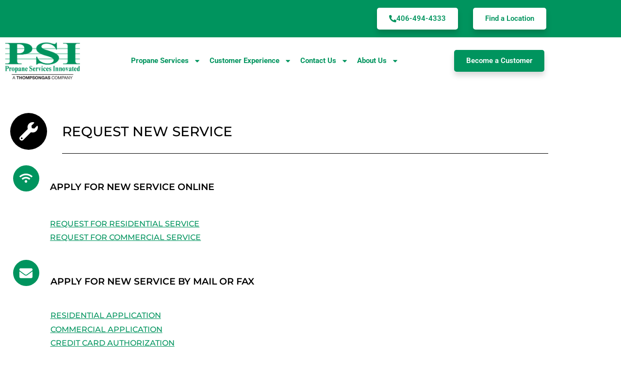

--- FILE ---
content_type: text/html; charset=UTF-8
request_url: https://psipropane.com/service/
body_size: 15698
content:
<!doctype html>
<html lang="en-US">
<head>
	<meta charset="UTF-8">
	<meta name="viewport" content="width=device-width, initial-scale=1">
	<link rel="profile" href="https://gmpg.org/xfn/11">
	<meta name='robots' content='index, follow, max-image-preview:large, max-snippet:-1, max-video-preview:-1' />
	<style>img:is([sizes="auto" i], [sizes^="auto," i]) { contain-intrinsic-size: 3000px 1500px }</style>
	
	<!-- This site is optimized with the Yoast SEO plugin v26.7 - https://yoast.com/wordpress/plugins/seo/ -->
	<title>Add Residential or Commercial Propane Service | PSI Propane</title>
	<meta name="description" content="Request for a new residential or commercial service at your premiere propane supplier in Montana. Fill in your online apllication or send it by mail or fax." />
	<link rel="canonical" href="https://psipropane.com/service/" />
	<meta property="og:locale" content="en_US" />
	<meta property="og:type" content="article" />
	<meta property="og:title" content="Add Residential or Commercial Propane Service | PSI Propane" />
	<meta property="og:description" content="Request for a new residential or commercial service at your premiere propane supplier in Montana. Fill in your online apllication or send it by mail or fax." />
	<meta property="og:url" content="https://psipropane.com/service/" />
	<meta property="og:site_name" content="PSI Propane" />
	<meta property="article:modified_time" content="2023-08-25T15:55:46+00:00" />
	<meta name="twitter:card" content="summary_large_image" />
	<script type="application/ld+json" class="yoast-schema-graph">{"@context":"https://schema.org","@graph":[{"@type":"WebPage","@id":"https://psipropane.com/service/","url":"https://psipropane.com/service/","name":"Add Residential or Commercial Propane Service | PSI Propane","isPartOf":{"@id":"https://psipropane.com/#website"},"datePublished":"2018-01-29T21:05:11+00:00","dateModified":"2023-08-25T15:55:46+00:00","description":"Request for a new residential or commercial service at your premiere propane supplier in Montana. Fill in your online apllication or send it by mail or fax.","breadcrumb":{"@id":"https://psipropane.com/service/#breadcrumb"},"inLanguage":"en-US","potentialAction":[{"@type":"ReadAction","target":["https://psipropane.com/service/"]}]},{"@type":"BreadcrumbList","@id":"https://psipropane.com/service/#breadcrumb","itemListElement":[{"@type":"ListItem","position":1,"name":"Home","item":"https://psipropane.com/"},{"@type":"ListItem","position":2,"name":"New Service"}]},{"@type":"WebSite","@id":"https://psipropane.com/#website","url":"https://psipropane.com/","name":"PSI Propane","description":"","publisher":{"@id":"https://psipropane.com/#organization"},"potentialAction":[{"@type":"SearchAction","target":{"@type":"EntryPoint","urlTemplate":"https://psipropane.com/?s={search_term_string}"},"query-input":{"@type":"PropertyValueSpecification","valueRequired":true,"valueName":"search_term_string"}}],"inLanguage":"en-US"},{"@type":"Organization","@id":"https://psipropane.com/#organization","name":"PSI Propane","url":"https://psipropane.com/","logo":{"@type":"ImageObject","inLanguage":"en-US","@id":"https://psipropane.com/#/schema/logo/image/","url":"https://psipropane.com/wp-content/uploads/2023/04/PSI_Logo.webp","contentUrl":"https://psipropane.com/wp-content/uploads/2023/04/PSI_Logo.webp","width":725,"height":358,"caption":"PSI Propane"},"image":{"@id":"https://psipropane.com/#/schema/logo/image/"}}]}</script>
	<!-- / Yoast SEO plugin. -->


<link rel='dns-prefetch' href='//www.googletagmanager.com' />
<link rel="alternate" type="application/rss+xml" title="PSI Propane &raquo; Feed" href="https://psipropane.com/feed/" />
<link rel="alternate" type="application/rss+xml" title="PSI Propane &raquo; Comments Feed" href="https://psipropane.com/comments/feed/" />
<script>
window._wpemojiSettings = {"baseUrl":"https:\/\/s.w.org\/images\/core\/emoji\/16.0.1\/72x72\/","ext":".png","svgUrl":"https:\/\/s.w.org\/images\/core\/emoji\/16.0.1\/svg\/","svgExt":".svg","source":{"concatemoji":"https:\/\/psipropane.com\/wp-includes\/js\/wp-emoji-release.min.js?ver=6.8.3"}};
/*! This file is auto-generated */
!function(s,n){var o,i,e;function c(e){try{var t={supportTests:e,timestamp:(new Date).valueOf()};sessionStorage.setItem(o,JSON.stringify(t))}catch(e){}}function p(e,t,n){e.clearRect(0,0,e.canvas.width,e.canvas.height),e.fillText(t,0,0);var t=new Uint32Array(e.getImageData(0,0,e.canvas.width,e.canvas.height).data),a=(e.clearRect(0,0,e.canvas.width,e.canvas.height),e.fillText(n,0,0),new Uint32Array(e.getImageData(0,0,e.canvas.width,e.canvas.height).data));return t.every(function(e,t){return e===a[t]})}function u(e,t){e.clearRect(0,0,e.canvas.width,e.canvas.height),e.fillText(t,0,0);for(var n=e.getImageData(16,16,1,1),a=0;a<n.data.length;a++)if(0!==n.data[a])return!1;return!0}function f(e,t,n,a){switch(t){case"flag":return n(e,"\ud83c\udff3\ufe0f\u200d\u26a7\ufe0f","\ud83c\udff3\ufe0f\u200b\u26a7\ufe0f")?!1:!n(e,"\ud83c\udde8\ud83c\uddf6","\ud83c\udde8\u200b\ud83c\uddf6")&&!n(e,"\ud83c\udff4\udb40\udc67\udb40\udc62\udb40\udc65\udb40\udc6e\udb40\udc67\udb40\udc7f","\ud83c\udff4\u200b\udb40\udc67\u200b\udb40\udc62\u200b\udb40\udc65\u200b\udb40\udc6e\u200b\udb40\udc67\u200b\udb40\udc7f");case"emoji":return!a(e,"\ud83e\udedf")}return!1}function g(e,t,n,a){var r="undefined"!=typeof WorkerGlobalScope&&self instanceof WorkerGlobalScope?new OffscreenCanvas(300,150):s.createElement("canvas"),o=r.getContext("2d",{willReadFrequently:!0}),i=(o.textBaseline="top",o.font="600 32px Arial",{});return e.forEach(function(e){i[e]=t(o,e,n,a)}),i}function t(e){var t=s.createElement("script");t.src=e,t.defer=!0,s.head.appendChild(t)}"undefined"!=typeof Promise&&(o="wpEmojiSettingsSupports",i=["flag","emoji"],n.supports={everything:!0,everythingExceptFlag:!0},e=new Promise(function(e){s.addEventListener("DOMContentLoaded",e,{once:!0})}),new Promise(function(t){var n=function(){try{var e=JSON.parse(sessionStorage.getItem(o));if("object"==typeof e&&"number"==typeof e.timestamp&&(new Date).valueOf()<e.timestamp+604800&&"object"==typeof e.supportTests)return e.supportTests}catch(e){}return null}();if(!n){if("undefined"!=typeof Worker&&"undefined"!=typeof OffscreenCanvas&&"undefined"!=typeof URL&&URL.createObjectURL&&"undefined"!=typeof Blob)try{var e="postMessage("+g.toString()+"("+[JSON.stringify(i),f.toString(),p.toString(),u.toString()].join(",")+"));",a=new Blob([e],{type:"text/javascript"}),r=new Worker(URL.createObjectURL(a),{name:"wpTestEmojiSupports"});return void(r.onmessage=function(e){c(n=e.data),r.terminate(),t(n)})}catch(e){}c(n=g(i,f,p,u))}t(n)}).then(function(e){for(var t in e)n.supports[t]=e[t],n.supports.everything=n.supports.everything&&n.supports[t],"flag"!==t&&(n.supports.everythingExceptFlag=n.supports.everythingExceptFlag&&n.supports[t]);n.supports.everythingExceptFlag=n.supports.everythingExceptFlag&&!n.supports.flag,n.DOMReady=!1,n.readyCallback=function(){n.DOMReady=!0}}).then(function(){return e}).then(function(){var e;n.supports.everything||(n.readyCallback(),(e=n.source||{}).concatemoji?t(e.concatemoji):e.wpemoji&&e.twemoji&&(t(e.twemoji),t(e.wpemoji)))}))}((window,document),window._wpemojiSettings);
</script>
<style id='wp-emoji-styles-inline-css'>

	img.wp-smiley, img.emoji {
		display: inline !important;
		border: none !important;
		box-shadow: none !important;
		height: 1em !important;
		width: 1em !important;
		margin: 0 0.07em !important;
		vertical-align: -0.1em !important;
		background: none !important;
		padding: 0 !important;
	}
</style>
<style id='global-styles-inline-css'>
:root{--wp--preset--aspect-ratio--square: 1;--wp--preset--aspect-ratio--4-3: 4/3;--wp--preset--aspect-ratio--3-4: 3/4;--wp--preset--aspect-ratio--3-2: 3/2;--wp--preset--aspect-ratio--2-3: 2/3;--wp--preset--aspect-ratio--16-9: 16/9;--wp--preset--aspect-ratio--9-16: 9/16;--wp--preset--color--black: #000000;--wp--preset--color--cyan-bluish-gray: #abb8c3;--wp--preset--color--white: #ffffff;--wp--preset--color--pale-pink: #f78da7;--wp--preset--color--vivid-red: #cf2e2e;--wp--preset--color--luminous-vivid-orange: #ff6900;--wp--preset--color--luminous-vivid-amber: #fcb900;--wp--preset--color--light-green-cyan: #7bdcb5;--wp--preset--color--vivid-green-cyan: #00d084;--wp--preset--color--pale-cyan-blue: #8ed1fc;--wp--preset--color--vivid-cyan-blue: #0693e3;--wp--preset--color--vivid-purple: #9b51e0;--wp--preset--gradient--vivid-cyan-blue-to-vivid-purple: linear-gradient(135deg,rgba(6,147,227,1) 0%,rgb(155,81,224) 100%);--wp--preset--gradient--light-green-cyan-to-vivid-green-cyan: linear-gradient(135deg,rgb(122,220,180) 0%,rgb(0,208,130) 100%);--wp--preset--gradient--luminous-vivid-amber-to-luminous-vivid-orange: linear-gradient(135deg,rgba(252,185,0,1) 0%,rgba(255,105,0,1) 100%);--wp--preset--gradient--luminous-vivid-orange-to-vivid-red: linear-gradient(135deg,rgba(255,105,0,1) 0%,rgb(207,46,46) 100%);--wp--preset--gradient--very-light-gray-to-cyan-bluish-gray: linear-gradient(135deg,rgb(238,238,238) 0%,rgb(169,184,195) 100%);--wp--preset--gradient--cool-to-warm-spectrum: linear-gradient(135deg,rgb(74,234,220) 0%,rgb(151,120,209) 20%,rgb(207,42,186) 40%,rgb(238,44,130) 60%,rgb(251,105,98) 80%,rgb(254,248,76) 100%);--wp--preset--gradient--blush-light-purple: linear-gradient(135deg,rgb(255,206,236) 0%,rgb(152,150,240) 100%);--wp--preset--gradient--blush-bordeaux: linear-gradient(135deg,rgb(254,205,165) 0%,rgb(254,45,45) 50%,rgb(107,0,62) 100%);--wp--preset--gradient--luminous-dusk: linear-gradient(135deg,rgb(255,203,112) 0%,rgb(199,81,192) 50%,rgb(65,88,208) 100%);--wp--preset--gradient--pale-ocean: linear-gradient(135deg,rgb(255,245,203) 0%,rgb(182,227,212) 50%,rgb(51,167,181) 100%);--wp--preset--gradient--electric-grass: linear-gradient(135deg,rgb(202,248,128) 0%,rgb(113,206,126) 100%);--wp--preset--gradient--midnight: linear-gradient(135deg,rgb(2,3,129) 0%,rgb(40,116,252) 100%);--wp--preset--font-size--small: 13px;--wp--preset--font-size--medium: 20px;--wp--preset--font-size--large: 36px;--wp--preset--font-size--x-large: 42px;--wp--preset--spacing--20: 0.44rem;--wp--preset--spacing--30: 0.67rem;--wp--preset--spacing--40: 1rem;--wp--preset--spacing--50: 1.5rem;--wp--preset--spacing--60: 2.25rem;--wp--preset--spacing--70: 3.38rem;--wp--preset--spacing--80: 5.06rem;--wp--preset--shadow--natural: 6px 6px 9px rgba(0, 0, 0, 0.2);--wp--preset--shadow--deep: 12px 12px 50px rgba(0, 0, 0, 0.4);--wp--preset--shadow--sharp: 6px 6px 0px rgba(0, 0, 0, 0.2);--wp--preset--shadow--outlined: 6px 6px 0px -3px rgba(255, 255, 255, 1), 6px 6px rgba(0, 0, 0, 1);--wp--preset--shadow--crisp: 6px 6px 0px rgba(0, 0, 0, 1);}:root { --wp--style--global--content-size: 800px;--wp--style--global--wide-size: 1200px; }:where(body) { margin: 0; }.wp-site-blocks > .alignleft { float: left; margin-right: 2em; }.wp-site-blocks > .alignright { float: right; margin-left: 2em; }.wp-site-blocks > .aligncenter { justify-content: center; margin-left: auto; margin-right: auto; }:where(.wp-site-blocks) > * { margin-block-start: 24px; margin-block-end: 0; }:where(.wp-site-blocks) > :first-child { margin-block-start: 0; }:where(.wp-site-blocks) > :last-child { margin-block-end: 0; }:root { --wp--style--block-gap: 24px; }:root :where(.is-layout-flow) > :first-child{margin-block-start: 0;}:root :where(.is-layout-flow) > :last-child{margin-block-end: 0;}:root :where(.is-layout-flow) > *{margin-block-start: 24px;margin-block-end: 0;}:root :where(.is-layout-constrained) > :first-child{margin-block-start: 0;}:root :where(.is-layout-constrained) > :last-child{margin-block-end: 0;}:root :where(.is-layout-constrained) > *{margin-block-start: 24px;margin-block-end: 0;}:root :where(.is-layout-flex){gap: 24px;}:root :where(.is-layout-grid){gap: 24px;}.is-layout-flow > .alignleft{float: left;margin-inline-start: 0;margin-inline-end: 2em;}.is-layout-flow > .alignright{float: right;margin-inline-start: 2em;margin-inline-end: 0;}.is-layout-flow > .aligncenter{margin-left: auto !important;margin-right: auto !important;}.is-layout-constrained > .alignleft{float: left;margin-inline-start: 0;margin-inline-end: 2em;}.is-layout-constrained > .alignright{float: right;margin-inline-start: 2em;margin-inline-end: 0;}.is-layout-constrained > .aligncenter{margin-left: auto !important;margin-right: auto !important;}.is-layout-constrained > :where(:not(.alignleft):not(.alignright):not(.alignfull)){max-width: var(--wp--style--global--content-size);margin-left: auto !important;margin-right: auto !important;}.is-layout-constrained > .alignwide{max-width: var(--wp--style--global--wide-size);}body .is-layout-flex{display: flex;}.is-layout-flex{flex-wrap: wrap;align-items: center;}.is-layout-flex > :is(*, div){margin: 0;}body .is-layout-grid{display: grid;}.is-layout-grid > :is(*, div){margin: 0;}body{padding-top: 0px;padding-right: 0px;padding-bottom: 0px;padding-left: 0px;}a:where(:not(.wp-element-button)){text-decoration: underline;}:root :where(.wp-element-button, .wp-block-button__link){background-color: #32373c;border-width: 0;color: #fff;font-family: inherit;font-size: inherit;line-height: inherit;padding: calc(0.667em + 2px) calc(1.333em + 2px);text-decoration: none;}.has-black-color{color: var(--wp--preset--color--black) !important;}.has-cyan-bluish-gray-color{color: var(--wp--preset--color--cyan-bluish-gray) !important;}.has-white-color{color: var(--wp--preset--color--white) !important;}.has-pale-pink-color{color: var(--wp--preset--color--pale-pink) !important;}.has-vivid-red-color{color: var(--wp--preset--color--vivid-red) !important;}.has-luminous-vivid-orange-color{color: var(--wp--preset--color--luminous-vivid-orange) !important;}.has-luminous-vivid-amber-color{color: var(--wp--preset--color--luminous-vivid-amber) !important;}.has-light-green-cyan-color{color: var(--wp--preset--color--light-green-cyan) !important;}.has-vivid-green-cyan-color{color: var(--wp--preset--color--vivid-green-cyan) !important;}.has-pale-cyan-blue-color{color: var(--wp--preset--color--pale-cyan-blue) !important;}.has-vivid-cyan-blue-color{color: var(--wp--preset--color--vivid-cyan-blue) !important;}.has-vivid-purple-color{color: var(--wp--preset--color--vivid-purple) !important;}.has-black-background-color{background-color: var(--wp--preset--color--black) !important;}.has-cyan-bluish-gray-background-color{background-color: var(--wp--preset--color--cyan-bluish-gray) !important;}.has-white-background-color{background-color: var(--wp--preset--color--white) !important;}.has-pale-pink-background-color{background-color: var(--wp--preset--color--pale-pink) !important;}.has-vivid-red-background-color{background-color: var(--wp--preset--color--vivid-red) !important;}.has-luminous-vivid-orange-background-color{background-color: var(--wp--preset--color--luminous-vivid-orange) !important;}.has-luminous-vivid-amber-background-color{background-color: var(--wp--preset--color--luminous-vivid-amber) !important;}.has-light-green-cyan-background-color{background-color: var(--wp--preset--color--light-green-cyan) !important;}.has-vivid-green-cyan-background-color{background-color: var(--wp--preset--color--vivid-green-cyan) !important;}.has-pale-cyan-blue-background-color{background-color: var(--wp--preset--color--pale-cyan-blue) !important;}.has-vivid-cyan-blue-background-color{background-color: var(--wp--preset--color--vivid-cyan-blue) !important;}.has-vivid-purple-background-color{background-color: var(--wp--preset--color--vivid-purple) !important;}.has-black-border-color{border-color: var(--wp--preset--color--black) !important;}.has-cyan-bluish-gray-border-color{border-color: var(--wp--preset--color--cyan-bluish-gray) !important;}.has-white-border-color{border-color: var(--wp--preset--color--white) !important;}.has-pale-pink-border-color{border-color: var(--wp--preset--color--pale-pink) !important;}.has-vivid-red-border-color{border-color: var(--wp--preset--color--vivid-red) !important;}.has-luminous-vivid-orange-border-color{border-color: var(--wp--preset--color--luminous-vivid-orange) !important;}.has-luminous-vivid-amber-border-color{border-color: var(--wp--preset--color--luminous-vivid-amber) !important;}.has-light-green-cyan-border-color{border-color: var(--wp--preset--color--light-green-cyan) !important;}.has-vivid-green-cyan-border-color{border-color: var(--wp--preset--color--vivid-green-cyan) !important;}.has-pale-cyan-blue-border-color{border-color: var(--wp--preset--color--pale-cyan-blue) !important;}.has-vivid-cyan-blue-border-color{border-color: var(--wp--preset--color--vivid-cyan-blue) !important;}.has-vivid-purple-border-color{border-color: var(--wp--preset--color--vivid-purple) !important;}.has-vivid-cyan-blue-to-vivid-purple-gradient-background{background: var(--wp--preset--gradient--vivid-cyan-blue-to-vivid-purple) !important;}.has-light-green-cyan-to-vivid-green-cyan-gradient-background{background: var(--wp--preset--gradient--light-green-cyan-to-vivid-green-cyan) !important;}.has-luminous-vivid-amber-to-luminous-vivid-orange-gradient-background{background: var(--wp--preset--gradient--luminous-vivid-amber-to-luminous-vivid-orange) !important;}.has-luminous-vivid-orange-to-vivid-red-gradient-background{background: var(--wp--preset--gradient--luminous-vivid-orange-to-vivid-red) !important;}.has-very-light-gray-to-cyan-bluish-gray-gradient-background{background: var(--wp--preset--gradient--very-light-gray-to-cyan-bluish-gray) !important;}.has-cool-to-warm-spectrum-gradient-background{background: var(--wp--preset--gradient--cool-to-warm-spectrum) !important;}.has-blush-light-purple-gradient-background{background: var(--wp--preset--gradient--blush-light-purple) !important;}.has-blush-bordeaux-gradient-background{background: var(--wp--preset--gradient--blush-bordeaux) !important;}.has-luminous-dusk-gradient-background{background: var(--wp--preset--gradient--luminous-dusk) !important;}.has-pale-ocean-gradient-background{background: var(--wp--preset--gradient--pale-ocean) !important;}.has-electric-grass-gradient-background{background: var(--wp--preset--gradient--electric-grass) !important;}.has-midnight-gradient-background{background: var(--wp--preset--gradient--midnight) !important;}.has-small-font-size{font-size: var(--wp--preset--font-size--small) !important;}.has-medium-font-size{font-size: var(--wp--preset--font-size--medium) !important;}.has-large-font-size{font-size: var(--wp--preset--font-size--large) !important;}.has-x-large-font-size{font-size: var(--wp--preset--font-size--x-large) !important;}
:root :where(.wp-block-pullquote){font-size: 1.5em;line-height: 1.6;}
</style>
<link rel='stylesheet' id='agile-store-locator-init-css' href='https://psipropane.com/wp-content/plugins/agile-store-locator/public/css/init.css?ver=4.11.19' media='all' />
<link rel='stylesheet' id='contact-form-7-css' href='https://psipropane.com/wp-content/plugins/contact-form-7/includes/css/styles.css?ver=6.1.4' media='all' />
<link rel='stylesheet' id='hello-elementor-css' href='https://psipropane.com/wp-content/themes/hello-elementor/assets/css/reset.css?ver=3.4.4' media='all' />
<link rel='stylesheet' id='hello-elementor-theme-style-css' href='https://psipropane.com/wp-content/themes/hello-elementor/assets/css/theme.css?ver=3.4.4' media='all' />
<link rel='stylesheet' id='hello-elementor-header-footer-css' href='https://psipropane.com/wp-content/themes/hello-elementor/assets/css/header-footer.css?ver=3.4.4' media='all' />
<link rel='stylesheet' id='elementor-frontend-css' href='https://psipropane.com/wp-content/plugins/elementor/assets/css/frontend.min.css?ver=3.34.1' media='all' />
<link rel='stylesheet' id='elementor-post-5960-css' href='https://psipropane.com/wp-content/uploads/elementor/css/post-5960.css?ver=1768703312' media='all' />
<link rel='stylesheet' id='widget-image-css' href='https://psipropane.com/wp-content/plugins/elementor/assets/css/widget-image.min.css?ver=3.34.1' media='all' />
<link rel='stylesheet' id='widget-nav-menu-css' href='https://psipropane.com/wp-content/plugins/elementor-pro/assets/css/widget-nav-menu.min.css?ver=3.34.0' media='all' />
<link rel='stylesheet' id='widget-social-icons-css' href='https://psipropane.com/wp-content/plugins/elementor/assets/css/widget-social-icons.min.css?ver=3.34.1' media='all' />
<link rel='stylesheet' id='e-apple-webkit-css' href='https://psipropane.com/wp-content/plugins/elementor/assets/css/conditionals/apple-webkit.min.css?ver=3.34.1' media='all' />
<link rel='stylesheet' id='widget-heading-css' href='https://psipropane.com/wp-content/plugins/elementor/assets/css/widget-heading.min.css?ver=3.34.1' media='all' />
<link rel='stylesheet' id='widget-divider-css' href='https://psipropane.com/wp-content/plugins/elementor/assets/css/widget-divider.min.css?ver=3.34.1' media='all' />
<link rel='stylesheet' id='-sl-bootstrap-css' href='https://psipropane.com/wp-content/plugins/agile-store-locator/public/css/sl-bootstrap.css' media='all' />
<link rel='stylesheet' id='widget-spacer-css' href='https://psipropane.com/wp-content/plugins/elementor/assets/css/widget-spacer.min.css?ver=3.34.1' media='all' />
<link rel='stylesheet' id='elementor-post-4517-css' href='https://psipropane.com/wp-content/uploads/elementor/css/post-4517.css?ver=1768760473' media='all' />
<link rel='stylesheet' id='elementor-post-5980-css' href='https://psipropane.com/wp-content/uploads/elementor/css/post-5980.css?ver=1768703312' media='all' />
<link rel='stylesheet' id='elementor-post-6064-css' href='https://psipropane.com/wp-content/uploads/elementor/css/post-6064.css?ver=1768703312' media='all' />
<link rel='stylesheet' id='elementor-gf-local-montserrat-css' href='https://psipropane.com/wp-content/uploads/elementor/google-fonts/css/montserrat.css?ver=1742277814' media='all' />
<link rel='stylesheet' id='elementor-gf-local-satisfy-css' href='https://psipropane.com/wp-content/uploads/elementor/google-fonts/css/satisfy.css?ver=1742277814' media='all' />
<link rel='stylesheet' id='elementor-gf-local-roboto-css' href='https://psipropane.com/wp-content/uploads/elementor/google-fonts/css/roboto.css?ver=1742278038' media='all' />
<link rel='stylesheet' id='elementor-gf-local-opensans-css' href='https://psipropane.com/wp-content/uploads/elementor/google-fonts/css/opensans.css?ver=1742278045' media='all' />
<link rel='stylesheet' id='elementor-gf-local-dmserifdisplay-css' href='https://psipropane.com/wp-content/uploads/elementor/google-fonts/css/dmserifdisplay.css?ver=1742277814' media='all' />
<!--n2css--><!--n2js--><script src="https://psipropane.com/wp-includes/js/jquery/jquery.min.js?ver=3.7.1" id="jquery-core-js"></script>
<script src="https://psipropane.com/wp-includes/js/jquery/jquery-migrate.min.js?ver=3.4.1" id="jquery-migrate-js"></script>
<script id="salesforce_nfpluginsettings-js-extra">
var salesforce_nfpluginsettings = {"clearLogRestUrl":"https:\/\/psipropane.com\/wp-json\/salesforce-crm\/debug-log\/delete-all","clearLogButtonId":"nfsalesforcecrm_clear_debug_logger","downloadLogRestUrl":"https:\/\/psipropane.com\/wp-json\/salesforce-crm\/debug-log\/get-all","downloadLogButtonId":"nfsalesforcecrm_download_debug_logger"};
</script>
<script src="https://psipropane.com/wp-content/plugins/ninja-forms-salesforce-crm/assets/js/nfpluginsettings.js?ver=3.3.2" id="salesforce_nfpluginsettings-js"></script>
<link rel="https://api.w.org/" href="https://psipropane.com/wp-json/" /><link rel="alternate" title="JSON" type="application/json" href="https://psipropane.com/wp-json/wp/v2/pages/4517" /><link rel="EditURI" type="application/rsd+xml" title="RSD" href="https://psipropane.com/xmlrpc.php?rsd" />
<link rel='shortlink' href='https://psipropane.com/?p=4517' />
<link rel="alternate" title="oEmbed (JSON)" type="application/json+oembed" href="https://psipropane.com/wp-json/oembed/1.0/embed?url=https%3A%2F%2Fpsipropane.com%2Fservice%2F" />
<link rel="alternate" title="oEmbed (XML)" type="text/xml+oembed" href="https://psipropane.com/wp-json/oembed/1.0/embed?url=https%3A%2F%2Fpsipropane.com%2Fservice%2F&#038;format=xml" />
<meta name="generator" content="Elementor 3.34.1; features: e_font_icon_svg, additional_custom_breakpoints; settings: css_print_method-external, google_font-enabled, font_display-swap">
<style>
	h1,h2,h3,h4,h5,h6 {
		line-height: inherit !important;
	}
	#asl-storelocator.asl-cont.asl-template-0 .asl-wrapper .sl-main-cont .asl-panel-inner .Num_of_store {
	background-color: #00945E!important;
}
	
#asl-storelocator.asl-cont.asl-template-0 .asl-wrapper .asl-ddl-filters .rangeFilter .slider-horizontal .slider-track .slider-selection {
    background-color: #00945E!important;
}
	
	#asl-storelocator.asl-cont.asl-template-0 .asl-wrapper .Filter_section .search_filter .sl-search-group .span-geo {
    background-color: #00945E!important;
}
	
		#asl-storelocator.asl-cont .asl-wrapper .asl-ddl-filters .rangeFilter .slider-horizontal .slider-track {
    max-width: 100% !important;
    width: 100%;
    background: #fff none repeat scroll 0 0;
    height: 17px!important;
    top: 50%;
    transform: translateY(-50%);
    left: 0px;
    position: absolute;
    cursor: pointer;
    background-image: linear-gradient(to bottom, #ffffff 0%, #ffffff 100%);
    background-repeat: repeat-x;
    border-radius: 4px;
}

#asl-storelocator.asl-cont .asl-wrapper .asl-ddl-filters .rangeFilter .slider-horizontal .min-slider-handle {
    background-color: #fff;
    border-radius: 4px;
    cursor: pointer;
    position: absolute;
    top: 0px;
    width: 20px;
    height: 24px!important;
    margin-left: -20px;
    margin-top: -12px!important;
    filter: none;
    box-shadow: rgba(255, 255, 255, .2) 0px 1px 0px inset, rgba(0, 0, 0, .05) 0px 1px 2px;
}
	
	
	label.mb-2 {
    color: #00945E!important;
}
	.elementor-128987 .elementor-element.elementor-element-2c19c55 .elementor-heading-title
 {
    font-family: 'Oswald'!important;
}
h1 span {    
font-family: "Satisfy", Sans-serif;
    font-size: 65px;
    font-weight: 300;
    line-height: 73px;
    letter-spacing: 0px;
    text-shadow: 0px 0px 20px rgba(0, 0, 0, 0.5);
    color: #00945E;
text-transform:initial;
display:block;}
h2 span {    
font-family: "Satisfy", Sans-serif;
    font-size: 65px;
    font-weight: 300;
    line-height: 73px;
    letter-spacing: 0px;
    text-shadow: 0px 0px 20px rgba(0, 0, 0, 0.5);
    color: #00945E;
text-transform:initial;
display:block;}
	
	h1, h2 
{line-height: 89px !important;}
	
	@media (max-width: 767px) {
   	h1, h2 
{line-height: 52px !important;}
		h2 span {
			font-size: 49px;
		}
h1 span {
			font-size: 49px;
		}
}
	

</style>
			<style>
				.e-con.e-parent:nth-of-type(n+4):not(.e-lazyloaded):not(.e-no-lazyload),
				.e-con.e-parent:nth-of-type(n+4):not(.e-lazyloaded):not(.e-no-lazyload) * {
					background-image: none !important;
				}
				@media screen and (max-height: 1024px) {
					.e-con.e-parent:nth-of-type(n+3):not(.e-lazyloaded):not(.e-no-lazyload),
					.e-con.e-parent:nth-of-type(n+3):not(.e-lazyloaded):not(.e-no-lazyload) * {
						background-image: none !important;
					}
				}
				@media screen and (max-height: 640px) {
					.e-con.e-parent:nth-of-type(n+2):not(.e-lazyloaded):not(.e-no-lazyload),
					.e-con.e-parent:nth-of-type(n+2):not(.e-lazyloaded):not(.e-no-lazyload) * {
						background-image: none !important;
					}
				}
			</style>
			<link rel="icon" href="https://psipropane.com/wp-content/uploads/2023/04/PSI_Favi-150x150.webp" sizes="32x32" />
<link rel="icon" href="https://psipropane.com/wp-content/uploads/2023/04/PSI_Favi-300x300.webp" sizes="192x192" />
<link rel="apple-touch-icon" href="https://psipropane.com/wp-content/uploads/2023/04/PSI_Favi-300x300.webp" />
<meta name="msapplication-TileImage" content="https://psipropane.com/wp-content/uploads/2023/04/PSI_Favi-300x300.webp" />
</head>
<body class="wp-singular page-template page-template-elementor_header_footer page page-id-4517 page-parent wp-custom-logo wp-embed-responsive wp-theme-hello-elementor hello-elementor-default elementor-default elementor-template-full-width elementor-kit-5960 elementor-page elementor-page-4517">


<a class="skip-link screen-reader-text" href="#content">Skip to content</a>

		<header data-elementor-type="header" data-elementor-id="5980" class="elementor elementor-5980 elementor-location-header" data-elementor-post-type="elementor_library">
					<section class="elementor-section elementor-top-section elementor-element elementor-element-2bf81cf5 elementor-section-content-middle elementor-section-height-min-height white-link elementor-hidden-tablet elementor-hidden-mobile elementor-section-boxed elementor-section-height-default elementor-section-items-middle" data-id="2bf81cf5" data-element_type="section" data-settings="{&quot;background_background&quot;:&quot;classic&quot;}">
						<div class="elementor-container elementor-column-gap-default">
					<div class="elementor-column elementor-col-33 elementor-top-column elementor-element elementor-element-6538bca3" data-id="6538bca3" data-element_type="column">
			<div class="elementor-widget-wrap">
							</div>
		</div>
				<div class="elementor-column elementor-col-33 elementor-top-column elementor-element elementor-element-5e7d0a48" data-id="5e7d0a48" data-element_type="column">
			<div class="elementor-widget-wrap elementor-element-populated">
						<div class="elementor-element elementor-element-595014c7 elementor-align-right elementor-widget__width-auto elementor-mobile-align-center elementor-widget elementor-widget-button" data-id="595014c7" data-element_type="widget" data-widget_type="button.default">
				<div class="elementor-widget-container">
									<div class="elementor-button-wrapper">
					<a class="elementor-button elementor-button-link elementor-size-sm" href="tel:406-494-4333">
						<span class="elementor-button-content-wrapper">
						<span class="elementor-button-icon">
				<svg aria-hidden="true" class="e-font-icon-svg e-fas-phone-alt" viewBox="0 0 512 512" xmlns="http://www.w3.org/2000/svg"><path d="M497.39 361.8l-112-48a24 24 0 0 0-28 6.9l-49.6 60.6A370.66 370.66 0 0 1 130.6 204.11l60.6-49.6a23.94 23.94 0 0 0 6.9-28l-48-112A24.16 24.16 0 0 0 122.6.61l-104 24A24 24 0 0 0 0 48c0 256.5 207.9 464 464 464a24 24 0 0 0 23.4-18.6l24-104a24.29 24.29 0 0 0-14.01-27.6z"></path></svg>			</span>
									<span class="elementor-button-text">406-494-4333</span>
					</span>
					</a>
				</div>
								</div>
				</div>
					</div>
		</div>
				<div class="elementor-column elementor-col-33 elementor-top-column elementor-element elementor-element-fabff1d" data-id="fabff1d" data-element_type="column">
			<div class="elementor-widget-wrap elementor-element-populated">
						<div class="elementor-element elementor-element-2ef575ab elementor-align-right elementor-widget__width-auto elementor-mobile-align-center elementor-widget elementor-widget-button" data-id="2ef575ab" data-element_type="widget" data-widget_type="button.default">
				<div class="elementor-widget-container">
									<div class="elementor-button-wrapper">
					<a class="elementor-button elementor-button-link elementor-size-sm" href="/find-a-location">
						<span class="elementor-button-content-wrapper">
									<span class="elementor-button-text">Find a Location</span>
					</span>
					</a>
				</div>
								</div>
				</div>
					</div>
		</div>
					</div>
		</section>
				<section class="elementor-section elementor-top-section elementor-element elementor-element-18c29064 elementor-section-boxed elementor-section-height-default elementor-section-height-default" data-id="18c29064" data-element_type="section">
						<div class="elementor-container elementor-column-gap-default">
					<div class="elementor-column elementor-col-33 elementor-top-column elementor-element elementor-element-3ea792f" data-id="3ea792f" data-element_type="column">
			<div class="elementor-widget-wrap elementor-element-populated">
						<div class="elementor-element elementor-element-602f26e0 elementor-widget elementor-widget-theme-site-logo elementor-widget-image" data-id="602f26e0" data-element_type="widget" data-widget_type="theme-site-logo.default">
				<div class="elementor-widget-container">
											<a href="https://psipropane.com">
			<img fetchpriority="high" width="725" height="358" src="https://psipropane.com/wp-content/uploads/2023/04/PSI_Logo.webp" class="attachment-full size-full wp-image-7671" alt="" srcset="https://psipropane.com/wp-content/uploads/2023/04/PSI_Logo.webp 725w, https://psipropane.com/wp-content/uploads/2023/04/PSI_Logo-300x148.webp 300w" sizes="(max-width: 725px) 100vw, 725px" />				</a>
											</div>
				</div>
					</div>
		</div>
				<div class="elementor-column elementor-col-33 elementor-top-column elementor-element elementor-element-69b1e7c4" data-id="69b1e7c4" data-element_type="column">
			<div class="elementor-widget-wrap elementor-element-populated">
						<div class="elementor-element elementor-element-10d44c69 elementor-nav-menu__align-start elementor-nav-menu--stretch elementor-nav-menu--dropdown-mobile elementor-nav-menu__text-align-center elementor-nav-menu--toggle elementor-nav-menu--burger elementor-widget elementor-widget-nav-menu" data-id="10d44c69" data-element_type="widget" data-settings="{&quot;full_width&quot;:&quot;stretch&quot;,&quot;layout&quot;:&quot;horizontal&quot;,&quot;submenu_icon&quot;:{&quot;value&quot;:&quot;&lt;svg aria-hidden=\&quot;true\&quot; class=\&quot;e-font-icon-svg e-fas-caret-down\&quot; viewBox=\&quot;0 0 320 512\&quot; xmlns=\&quot;http:\/\/www.w3.org\/2000\/svg\&quot;&gt;&lt;path d=\&quot;M31.3 192h257.3c17.8 0 26.7 21.5 14.1 34.1L174.1 354.8c-7.8 7.8-20.5 7.8-28.3 0L17.2 226.1C4.6 213.5 13.5 192 31.3 192z\&quot;&gt;&lt;\/path&gt;&lt;\/svg&gt;&quot;,&quot;library&quot;:&quot;fa-solid&quot;},&quot;toggle&quot;:&quot;burger&quot;}" data-widget_type="nav-menu.default">
				<div class="elementor-widget-container">
								<nav aria-label="Menu" class="elementor-nav-menu--main elementor-nav-menu__container elementor-nav-menu--layout-horizontal e--pointer-text e--animation-none">
				<ul id="menu-1-10d44c69" class="elementor-nav-menu"><li class="menu-item menu-item-type-custom menu-item-object-custom menu-item-has-children menu-item-7740"><a class="elementor-item">Propane Services</a>
<ul class="sub-menu elementor-nav-menu--dropdown">
	<li class="menu-item menu-item-type-post_type menu-item-object-page menu-item-7730"><a href="https://psipropane.com/become-a-customer/" class="elementor-sub-item">Become a Customer</a></li>
	<li class="menu-item menu-item-type-post_type menu-item-object-page menu-item-7737"><a href="https://psipropane.com/metered-propane/" class="elementor-sub-item">Metered Propane</a></li>
	<li class="menu-item menu-item-type-post_type menu-item-object-page menu-item-7736"><a href="https://psipropane.com/for-the-home/" class="elementor-sub-item">For the Home</a></li>
	<li class="menu-item menu-item-type-post_type menu-item-object-page menu-item-has-children menu-item-7735"><a href="https://psipropane.com/for-the-business/" class="elementor-sub-item">For the Business</a>
	<ul class="sub-menu elementor-nav-menu--dropdown">
		<li class="menu-item menu-item-type-post_type menu-item-object-page menu-item-7836"><a href="https://psipropane.com/propane-dispensers/" class="elementor-sub-item">Propane Dispensers</a></li>
		<li class="menu-item menu-item-type-post_type menu-item-object-page menu-item-7835"><a href="https://psipropane.com/temp-heat/" class="elementor-sub-item">Temporary Heating</a></li>
		<li class="menu-item menu-item-type-post_type menu-item-object-page menu-item-7875"><a href="https://psipropane.com/industrial-agricultural-propane/" class="elementor-sub-item">Industrial &amp; Agricultural Propane</a></li>
		<li class="menu-item menu-item-type-post_type menu-item-object-page menu-item-7876"><a href="https://psipropane.com/autogas/" class="elementor-sub-item">PSI Autogas</a></li>
	</ul>
</li>
</ul>
</li>
<li class="menu-item menu-item-type-custom menu-item-object-custom menu-item-has-children menu-item-7741"><a class="elementor-item">Customer Experience</a>
<ul class="sub-menu elementor-nav-menu--dropdown">
	<li class="menu-item menu-item-type-post_type menu-item-object-page menu-item-7738"><a href="https://psipropane.com/payment-options/" class="elementor-sub-item">Ways to Pay</a></li>
	<li class="menu-item menu-item-type-post_type menu-item-object-page menu-item-7734"><a href="https://psipropane.com/propane-safety/" class="elementor-sub-item">Propane Safety</a></li>
	<li class="menu-item menu-item-type-post_type menu-item-object-page menu-item-7804"><a href="https://psipropane.com/how-to-read-your-tank-gauge/" class="elementor-sub-item">How to Read Your Tank Gauge</a></li>
	<li class="menu-item menu-item-type-post_type menu-item-object-page menu-item-7728"><a href="https://psipropane.com/refer-a-friend-program/" class="elementor-sub-item">Refer A Friend Program</a></li>
</ul>
</li>
<li class="menu-item menu-item-type-custom menu-item-object-custom menu-item-has-children menu-item-7742"><a class="elementor-item">Contact Us</a>
<ul class="sub-menu elementor-nav-menu--dropdown">
	<li class="menu-item menu-item-type-post_type menu-item-object-page menu-item-7732"><a href="https://psipropane.com/find-a-location/" class="elementor-sub-item">Find a Location</a></li>
	<li class="menu-item menu-item-type-post_type menu-item-object-page menu-item-7733"><a href="https://psipropane.com/emergency-service/" class="elementor-sub-item">24/7 Emergency Service</a></li>
	<li class="menu-item menu-item-type-post_type menu-item-object-page menu-item-7729"><a href="https://psipropane.com/message-center/" class="elementor-sub-item">Customer Request Center</a></li>
</ul>
</li>
<li class="menu-item menu-item-type-custom menu-item-object-custom menu-item-has-children menu-item-7743"><a class="elementor-item">About Us</a>
<ul class="sub-menu elementor-nav-menu--dropdown">
	<li class="menu-item menu-item-type-post_type menu-item-object-page menu-item-7731"><a href="https://psipropane.com/about-us/" class="elementor-sub-item">About Us</a></li>
	<li class="menu-item menu-item-type-post_type menu-item-object-page menu-item-7739"><a href="https://psipropane.com/careers/" class="elementor-sub-item">Careers</a></li>
	<li class="menu-item menu-item-type-custom menu-item-object-custom menu-item-7744"><a href="https://sellmypropanecompany.com/" class="elementor-sub-item">Acquisition Program</a></li>
</ul>
</li>
</ul>			</nav>
					<div class="elementor-menu-toggle" role="button" tabindex="0" aria-label="Menu Toggle" aria-expanded="false">
			<svg aria-hidden="true" role="presentation" class="elementor-menu-toggle__icon--open e-font-icon-svg e-eicon-menu-bar" viewBox="0 0 1000 1000" xmlns="http://www.w3.org/2000/svg"><path d="M104 333H896C929 333 958 304 958 271S929 208 896 208H104C71 208 42 237 42 271S71 333 104 333ZM104 583H896C929 583 958 554 958 521S929 458 896 458H104C71 458 42 487 42 521S71 583 104 583ZM104 833H896C929 833 958 804 958 771S929 708 896 708H104C71 708 42 737 42 771S71 833 104 833Z"></path></svg><svg aria-hidden="true" role="presentation" class="elementor-menu-toggle__icon--close e-font-icon-svg e-eicon-close" viewBox="0 0 1000 1000" xmlns="http://www.w3.org/2000/svg"><path d="M742 167L500 408 258 167C246 154 233 150 217 150 196 150 179 158 167 167 154 179 150 196 150 212 150 229 154 242 171 254L408 500 167 742C138 771 138 800 167 829 196 858 225 858 254 829L496 587 738 829C750 842 767 846 783 846 800 846 817 842 829 829 842 817 846 804 846 783 846 767 842 750 829 737L588 500 833 258C863 229 863 200 833 171 804 137 775 137 742 167Z"></path></svg>		</div>
					<nav class="elementor-nav-menu--dropdown elementor-nav-menu__container" aria-hidden="true">
				<ul id="menu-2-10d44c69" class="elementor-nav-menu"><li class="menu-item menu-item-type-custom menu-item-object-custom menu-item-has-children menu-item-7740"><a class="elementor-item" tabindex="-1">Propane Services</a>
<ul class="sub-menu elementor-nav-menu--dropdown">
	<li class="menu-item menu-item-type-post_type menu-item-object-page menu-item-7730"><a href="https://psipropane.com/become-a-customer/" class="elementor-sub-item" tabindex="-1">Become a Customer</a></li>
	<li class="menu-item menu-item-type-post_type menu-item-object-page menu-item-7737"><a href="https://psipropane.com/metered-propane/" class="elementor-sub-item" tabindex="-1">Metered Propane</a></li>
	<li class="menu-item menu-item-type-post_type menu-item-object-page menu-item-7736"><a href="https://psipropane.com/for-the-home/" class="elementor-sub-item" tabindex="-1">For the Home</a></li>
	<li class="menu-item menu-item-type-post_type menu-item-object-page menu-item-has-children menu-item-7735"><a href="https://psipropane.com/for-the-business/" class="elementor-sub-item" tabindex="-1">For the Business</a>
	<ul class="sub-menu elementor-nav-menu--dropdown">
		<li class="menu-item menu-item-type-post_type menu-item-object-page menu-item-7836"><a href="https://psipropane.com/propane-dispensers/" class="elementor-sub-item" tabindex="-1">Propane Dispensers</a></li>
		<li class="menu-item menu-item-type-post_type menu-item-object-page menu-item-7835"><a href="https://psipropane.com/temp-heat/" class="elementor-sub-item" tabindex="-1">Temporary Heating</a></li>
		<li class="menu-item menu-item-type-post_type menu-item-object-page menu-item-7875"><a href="https://psipropane.com/industrial-agricultural-propane/" class="elementor-sub-item" tabindex="-1">Industrial &amp; Agricultural Propane</a></li>
		<li class="menu-item menu-item-type-post_type menu-item-object-page menu-item-7876"><a href="https://psipropane.com/autogas/" class="elementor-sub-item" tabindex="-1">PSI Autogas</a></li>
	</ul>
</li>
</ul>
</li>
<li class="menu-item menu-item-type-custom menu-item-object-custom menu-item-has-children menu-item-7741"><a class="elementor-item" tabindex="-1">Customer Experience</a>
<ul class="sub-menu elementor-nav-menu--dropdown">
	<li class="menu-item menu-item-type-post_type menu-item-object-page menu-item-7738"><a href="https://psipropane.com/payment-options/" class="elementor-sub-item" tabindex="-1">Ways to Pay</a></li>
	<li class="menu-item menu-item-type-post_type menu-item-object-page menu-item-7734"><a href="https://psipropane.com/propane-safety/" class="elementor-sub-item" tabindex="-1">Propane Safety</a></li>
	<li class="menu-item menu-item-type-post_type menu-item-object-page menu-item-7804"><a href="https://psipropane.com/how-to-read-your-tank-gauge/" class="elementor-sub-item" tabindex="-1">How to Read Your Tank Gauge</a></li>
	<li class="menu-item menu-item-type-post_type menu-item-object-page menu-item-7728"><a href="https://psipropane.com/refer-a-friend-program/" class="elementor-sub-item" tabindex="-1">Refer A Friend Program</a></li>
</ul>
</li>
<li class="menu-item menu-item-type-custom menu-item-object-custom menu-item-has-children menu-item-7742"><a class="elementor-item" tabindex="-1">Contact Us</a>
<ul class="sub-menu elementor-nav-menu--dropdown">
	<li class="menu-item menu-item-type-post_type menu-item-object-page menu-item-7732"><a href="https://psipropane.com/find-a-location/" class="elementor-sub-item" tabindex="-1">Find a Location</a></li>
	<li class="menu-item menu-item-type-post_type menu-item-object-page menu-item-7733"><a href="https://psipropane.com/emergency-service/" class="elementor-sub-item" tabindex="-1">24/7 Emergency Service</a></li>
	<li class="menu-item menu-item-type-post_type menu-item-object-page menu-item-7729"><a href="https://psipropane.com/message-center/" class="elementor-sub-item" tabindex="-1">Customer Request Center</a></li>
</ul>
</li>
<li class="menu-item menu-item-type-custom menu-item-object-custom menu-item-has-children menu-item-7743"><a class="elementor-item" tabindex="-1">About Us</a>
<ul class="sub-menu elementor-nav-menu--dropdown">
	<li class="menu-item menu-item-type-post_type menu-item-object-page menu-item-7731"><a href="https://psipropane.com/about-us/" class="elementor-sub-item" tabindex="-1">About Us</a></li>
	<li class="menu-item menu-item-type-post_type menu-item-object-page menu-item-7739"><a href="https://psipropane.com/careers/" class="elementor-sub-item" tabindex="-1">Careers</a></li>
	<li class="menu-item menu-item-type-custom menu-item-object-custom menu-item-7744"><a href="https://sellmypropanecompany.com/" class="elementor-sub-item" tabindex="-1">Acquisition Program</a></li>
</ul>
</li>
</ul>			</nav>
						</div>
				</div>
					</div>
		</div>
				<div class="elementor-column elementor-col-33 elementor-top-column elementor-element elementor-element-11cd5421" data-id="11cd5421" data-element_type="column">
			<div class="elementor-widget-wrap elementor-element-populated">
						<div class="elementor-element elementor-element-63368ff6 elementor-align-right elementor-widget__width-auto elementor-mobile-align-center elementor-widget elementor-widget-button" data-id="63368ff6" data-element_type="widget" data-widget_type="button.default">
				<div class="elementor-widget-container">
									<div class="elementor-button-wrapper">
					<a class="elementor-button elementor-button-link elementor-size-sm" href="/become-a-customer">
						<span class="elementor-button-content-wrapper">
									<span class="elementor-button-text">Become a Customer</span>
					</span>
					</a>
				</div>
								</div>
				</div>
					</div>
		</div>
					</div>
		</section>
				</header>
				<div data-elementor-type="wp-post" data-elementor-id="4517" class="elementor elementor-4517" data-elementor-post-type="page">
						<section class="elementor-section elementor-top-section elementor-element elementor-element-5e4798b elementor-section-boxed elementor-section-height-default elementor-section-height-default" data-id="5e4798b" data-element_type="section">
						<div class="elementor-container elementor-column-gap-default">
					<div class="elementor-column elementor-col-50 elementor-top-column elementor-element elementor-element-d2cd354" data-id="d2cd354" data-element_type="column">
			<div class="elementor-widget-wrap elementor-element-populated">
						<div class="elementor-element elementor-element-fdf4238 elementor-widget elementor-widget-spacer" data-id="fdf4238" data-element_type="widget" data-widget_type="spacer.default">
				<div class="elementor-widget-container">
							<div class="elementor-spacer">
			<div class="elementor-spacer-inner"></div>
		</div>
						</div>
				</div>
				<div class="elementor-element elementor-element-53a5c3b elementor-view-stacked elementor-shape-circle elementor-widget elementor-widget-icon" data-id="53a5c3b" data-element_type="widget" data-widget_type="icon.default">
				<div class="elementor-widget-container">
							<div class="elementor-icon-wrapper">
			<div class="elementor-icon">
			<svg aria-hidden="true" class="e-font-icon-svg e-fas-wrench" viewBox="0 0 512 512" xmlns="http://www.w3.org/2000/svg"><path d="M507.73 109.1c-2.24-9.03-13.54-12.09-20.12-5.51l-74.36 74.36-67.88-11.31-11.31-67.88 74.36-74.36c6.62-6.62 3.43-17.9-5.66-20.16-47.38-11.74-99.55.91-136.58 37.93-39.64 39.64-50.55 97.1-34.05 147.2L18.74 402.76c-24.99 24.99-24.99 65.51 0 90.5 24.99 24.99 65.51 24.99 90.5 0l213.21-213.21c50.12 16.71 107.47 5.68 147.37-34.22 37.07-37.07 49.7-89.32 37.91-136.73zM64 472c-13.25 0-24-10.75-24-24 0-13.26 10.75-24 24-24s24 10.74 24 24c0 13.25-10.75 24-24 24z"></path></svg>			</div>
		</div>
						</div>
				</div>
					</div>
		</div>
				<div class="elementor-column elementor-col-50 elementor-top-column elementor-element elementor-element-99d7123" data-id="99d7123" data-element_type="column">
			<div class="elementor-widget-wrap elementor-element-populated">
						<div class="elementor-element elementor-element-3e0a676 elementor-widget elementor-widget-spacer" data-id="3e0a676" data-element_type="widget" data-widget_type="spacer.default">
				<div class="elementor-widget-container">
							<div class="elementor-spacer">
			<div class="elementor-spacer-inner"></div>
		</div>
						</div>
				</div>
				<div class="elementor-element elementor-element-8c33be8 elementor-widget elementor-widget-heading" data-id="8c33be8" data-element_type="widget" data-widget_type="heading.default">
				<div class="elementor-widget-container">
					<h3 class="elementor-heading-title elementor-size-default">REQUEST NEW SERVICE</h3>				</div>
				</div>
				<div class="elementor-element elementor-element-673164e elementor-widget-divider--view-line elementor-widget elementor-widget-divider" data-id="673164e" data-element_type="widget" data-widget_type="divider.default">
				<div class="elementor-widget-container">
							<div class="elementor-divider">
			<span class="elementor-divider-separator">
						</span>
		</div>
						</div>
				</div>
					</div>
		</div>
					</div>
		</section>
				<section class="elementor-section elementor-top-section elementor-element elementor-element-3ad9a45 elementor-section-boxed elementor-section-height-default elementor-section-height-default" data-id="3ad9a45" data-element_type="section">
						<div class="elementor-container elementor-column-gap-default">
					<div class="elementor-column elementor-col-33 elementor-top-column elementor-element elementor-element-e1335db" data-id="e1335db" data-element_type="column">
			<div class="elementor-widget-wrap elementor-element-populated">
						<div class="elementor-element elementor-element-6bf90c6 elementor-view-stacked elementor-widget__width-initial elementor-shape-circle elementor-widget elementor-widget-icon" data-id="6bf90c6" data-element_type="widget" data-widget_type="icon.default">
				<div class="elementor-widget-container">
							<div class="elementor-icon-wrapper">
			<div class="elementor-icon">
			<svg aria-hidden="true" class="e-font-icon-svg e-fas-wifi" viewBox="0 0 640 512" xmlns="http://www.w3.org/2000/svg"><path d="M634.91 154.88C457.74-8.99 182.19-8.93 5.09 154.88c-6.66 6.16-6.79 16.59-.35 22.98l34.24 33.97c6.14 6.1 16.02 6.23 22.4.38 145.92-133.68 371.3-133.71 517.25 0 6.38 5.85 16.26 5.71 22.4-.38l34.24-33.97c6.43-6.39 6.3-16.82-.36-22.98zM320 352c-35.35 0-64 28.65-64 64s28.65 64 64 64 64-28.65 64-64-28.65-64-64-64zm202.67-83.59c-115.26-101.93-290.21-101.82-405.34 0-6.9 6.1-7.12 16.69-.57 23.15l34.44 33.99c6 5.92 15.66 6.32 22.05.8 83.95-72.57 209.74-72.41 293.49 0 6.39 5.52 16.05 5.13 22.05-.8l34.44-33.99c6.56-6.46 6.33-17.06-.56-23.15z"></path></svg>			</div>
		</div>
						</div>
				</div>
					</div>
		</div>
				<div class="elementor-column elementor-col-66 elementor-top-column elementor-element elementor-element-487a785" data-id="487a785" data-element_type="column">
			<div class="elementor-widget-wrap elementor-element-populated">
						<div class="elementor-element elementor-element-9b5b914 elementor-widget elementor-widget-heading" data-id="9b5b914" data-element_type="widget" data-widget_type="heading.default">
				<div class="elementor-widget-container">
					<h2 class="elementor-heading-title elementor-size-medium">APPLY FOR NEW SERVICE ONLINE</h2>				</div>
				</div>
				<div class="elementor-element elementor-element-263bef5 elementor-widget elementor-widget-text-editor" data-id="263bef5" data-element_type="widget" data-widget_type="text-editor.default">
				<div class="elementor-widget-container">
									<p><span style="text-decoration: underline;"><a href="/residential-application/">REQUEST FOR RESIDENTIAL SERVICE</a></span></p>								</div>
				</div>
				<div class="elementor-element elementor-element-acf820d elementor-widget elementor-widget-text-editor" data-id="acf820d" data-element_type="widget" data-widget_type="text-editor.default">
				<div class="elementor-widget-container">
									<p><span style="text-decoration: underline;"><a href="/application-commercial/">REQUEST FOR COMMERCIAL SERVICE</a></span></p>								</div>
				</div>
					</div>
		</div>
					</div>
		</section>
				<section class="elementor-section elementor-top-section elementor-element elementor-element-eb1df45 elementor-section-boxed elementor-section-height-default elementor-section-height-default" data-id="eb1df45" data-element_type="section">
						<div class="elementor-container elementor-column-gap-default">
					<div class="elementor-column elementor-col-33 elementor-top-column elementor-element elementor-element-0148dca" data-id="0148dca" data-element_type="column">
			<div class="elementor-widget-wrap elementor-element-populated">
						<div class="elementor-element elementor-element-96de8f9 elementor-view-stacked elementor-widget__width-initial elementor-shape-circle elementor-widget elementor-widget-icon" data-id="96de8f9" data-element_type="widget" data-widget_type="icon.default">
				<div class="elementor-widget-container">
							<div class="elementor-icon-wrapper">
			<div class="elementor-icon">
			<svg aria-hidden="true" class="e-font-icon-svg e-fas-envelope" viewBox="0 0 512 512" xmlns="http://www.w3.org/2000/svg"><path d="M502.3 190.8c3.9-3.1 9.7-.2 9.7 4.7V400c0 26.5-21.5 48-48 48H48c-26.5 0-48-21.5-48-48V195.6c0-5 5.7-7.8 9.7-4.7 22.4 17.4 52.1 39.5 154.1 113.6 21.1 15.4 56.7 47.8 92.2 47.6 35.7.3 72-32.8 92.3-47.6 102-74.1 131.6-96.3 154-113.7zM256 320c23.2.4 56.6-29.2 73.4-41.4 132.7-96.3 142.8-104.7 173.4-128.7 5.8-4.5 9.2-11.5 9.2-18.9v-19c0-26.5-21.5-48-48-48H48C21.5 64 0 85.5 0 112v19c0 7.4 3.4 14.3 9.2 18.9 30.6 23.9 40.7 32.4 173.4 128.7 16.8 12.2 50.2 41.8 73.4 41.4z"></path></svg>			</div>
		</div>
						</div>
				</div>
					</div>
		</div>
				<div class="elementor-column elementor-col-66 elementor-top-column elementor-element elementor-element-5d886e2" data-id="5d886e2" data-element_type="column">
			<div class="elementor-widget-wrap elementor-element-populated">
						<div class="elementor-element elementor-element-05fc905 elementor-widget__width-initial elementor-widget elementor-widget-heading" data-id="05fc905" data-element_type="widget" data-widget_type="heading.default">
				<div class="elementor-widget-container">
					<h2 class="elementor-heading-title elementor-size-medium">apply for new service by mail or fax</h2>				</div>
				</div>
				<div class="elementor-element elementor-element-59e58ec elementor-widget elementor-widget-text-editor" data-id="59e58ec" data-element_type="widget" data-widget_type="text-editor.default">
				<div class="elementor-widget-container">
									<p><span style="text-decoration: underline;"><a href="/wp-content/uploads/2023/04/Residential.pdf">Residential Application</a></span></p>								</div>
				</div>
				<div class="elementor-element elementor-element-cbd36fc elementor-widget elementor-widget-text-editor" data-id="cbd36fc" data-element_type="widget" data-widget_type="text-editor.default">
				<div class="elementor-widget-container">
									<p><span style="text-decoration: underline;"><a href="/wp-content/uploads/2023/04/PSI-Application.pdf">Commercial Application</a></span></p>								</div>
				</div>
				<div class="elementor-element elementor-element-00ae94d elementor-widget elementor-widget-text-editor" data-id="00ae94d" data-element_type="widget" data-widget_type="text-editor.default">
				<div class="elementor-widget-container">
									<p><span style="text-decoration: underline;"><a href="/wp-content/uploads/2018/12/Credit-Card-Authorization.pdf">Credit Card Authorization</a></span></p>								</div>
				</div>
				<div class="elementor-element elementor-element-84f4432 elementor-widget elementor-widget-spacer" data-id="84f4432" data-element_type="widget" data-widget_type="spacer.default">
				<div class="elementor-widget-container">
							<div class="elementor-spacer">
			<div class="elementor-spacer-inner"></div>
		</div>
						</div>
				</div>
					</div>
		</div>
					</div>
		</section>
				<section class="elementor-section elementor-top-section elementor-element elementor-element-8760e33 elementor-section-full_width elementor-section-content-middle elementor-section-stretched elementor-section-height-default elementor-section-height-default" data-id="8760e33" data-element_type="section" data-settings="{&quot;background_background&quot;:&quot;classic&quot;,&quot;stretch_section&quot;:&quot;section-stretched&quot;}">
						<div class="elementor-container elementor-column-gap-no">
					<div class="elementor-column elementor-col-100 elementor-top-column elementor-element elementor-element-bb0f876" data-id="bb0f876" data-element_type="column">
			<div class="elementor-widget-wrap elementor-element-populated">
						<div class="elementor-element elementor-element-4b3f5ee elementor-widget elementor-widget-heading" data-id="4b3f5ee" data-element_type="widget" data-widget_type="heading.default">
				<div class="elementor-widget-container">
					<h3 class="elementor-heading-title elementor-size-default">IF YOU SUSPECT A PROPANE LEAK INDOORS or OUTDOORS:</h3>				</div>
				</div>
				<div class="elementor-element elementor-element-70ee4d0 elementor-widget elementor-widget-heading" data-id="70ee4d0" data-element_type="widget" data-widget_type="heading.default">
				<div class="elementor-widget-container">
					<h3 class="elementor-heading-title elementor-size-default"><b>LEAVE THE AREA IMMEDIATELY </b><h4 style="text-align: center"><span style="font-weight: 700">Call 911 from a safe distance</span></h4></h3>				</div>
				</div>
				<div class="elementor-element elementor-element-8449897 elementor-widget elementor-widget-heading" data-id="8449897" data-element_type="widget" data-widget_type="heading.default">
				<div class="elementor-widget-container">
					<h4 class="elementor-heading-title elementor-size-default">Then call PSI Propane:</h4>				</div>
				</div>
				<section class="elementor-section elementor-inner-section elementor-element elementor-element-1feba7d elementor-section-boxed elementor-section-height-default elementor-section-height-default" data-id="1feba7d" data-element_type="section">
						<div class="elementor-container elementor-column-gap-default">
					<div class="elementor-column elementor-col-50 elementor-inner-column elementor-element elementor-element-ea1356e" data-id="ea1356e" data-element_type="column">
			<div class="elementor-widget-wrap elementor-element-populated">
						<div class="elementor-element elementor-element-265171a elementor-view-default elementor-widget elementor-widget-icon" data-id="265171a" data-element_type="widget" data-widget_type="icon.default">
				<div class="elementor-widget-container">
							<div class="elementor-icon-wrapper">
			<a class="elementor-icon" href="tel://4064944333">
			<svg aria-hidden="true" class="e-font-icon-svg e-fas-phone-alt" viewBox="0 0 512 512" xmlns="http://www.w3.org/2000/svg"><path d="M497.39 361.8l-112-48a24 24 0 0 0-28 6.9l-49.6 60.6A370.66 370.66 0 0 1 130.6 204.11l60.6-49.6a23.94 23.94 0 0 0 6.9-28l-48-112A24.16 24.16 0 0 0 122.6.61l-104 24A24 24 0 0 0 0 48c0 256.5 207.9 464 464 464a24 24 0 0 0 23.4-18.6l24-104a24.29 24.29 0 0 0-14.01-27.6z"></path></svg>			</a>
		</div>
						</div>
				</div>
				<div class="elementor-element elementor-element-14ef3bb elementor-widget elementor-widget-heading" data-id="14ef3bb" data-element_type="widget" data-widget_type="heading.default">
				<div class="elementor-widget-container">
					<h4 class="elementor-heading-title elementor-size-xl"><a href="tel://4064944333">(406) 494-4333 (Butte)</a></h4>				</div>
				</div>
					</div>
		</div>
				<div class="elementor-column elementor-col-50 elementor-inner-column elementor-element elementor-element-e810e7b" data-id="e810e7b" data-element_type="column">
			<div class="elementor-widget-wrap elementor-element-populated">
						<div class="elementor-element elementor-element-8f5f60e elementor-view-default elementor-widget elementor-widget-icon" data-id="8f5f60e" data-element_type="widget" data-widget_type="icon.default">
				<div class="elementor-widget-container">
							<div class="elementor-icon-wrapper">
			<a class="elementor-icon" href="tel://4064944333">
			<svg aria-hidden="true" class="e-font-icon-svg e-fas-phone-alt" viewBox="0 0 512 512" xmlns="http://www.w3.org/2000/svg"><path d="M497.39 361.8l-112-48a24 24 0 0 0-28 6.9l-49.6 60.6A370.66 370.66 0 0 1 130.6 204.11l60.6-49.6a23.94 23.94 0 0 0 6.9-28l-48-112A24.16 24.16 0 0 0 122.6.61l-104 24A24 24 0 0 0 0 48c0 256.5 207.9 464 464 464a24 24 0 0 0 23.4-18.6l24-104a24.29 24.29 0 0 0-14.01-27.6z"></path></svg>			</a>
		</div>
						</div>
				</div>
				<div class="elementor-element elementor-element-eff25b1 elementor-widget elementor-widget-heading" data-id="eff25b1" data-element_type="widget" data-widget_type="heading.default">
				<div class="elementor-widget-container">
					<h4 class="elementor-heading-title elementor-size-xl"><a href="tel://4066832482">(406) 683-2482 (Dillon)</a></h4>				</div>
				</div>
					</div>
		</div>
					</div>
		</section>
				<div class="elementor-element elementor-element-c487cb4 elementor-widget elementor-widget-spacer" data-id="c487cb4" data-element_type="widget" data-widget_type="spacer.default">
				<div class="elementor-widget-container">
							<div class="elementor-spacer">
			<div class="elementor-spacer-inner"></div>
		</div>
						</div>
				</div>
					</div>
		</div>
					</div>
		</section>
				</div>
				<footer data-elementor-type="footer" data-elementor-id="6064" class="elementor elementor-6064 elementor-location-footer" data-elementor-post-type="elementor_library">
					<section class="elementor-section elementor-top-section elementor-element elementor-element-63dafcf4 elementor-section-boxed elementor-section-height-default elementor-section-height-default" data-id="63dafcf4" data-element_type="section" data-settings="{&quot;background_background&quot;:&quot;classic&quot;}">
						<div class="elementor-container elementor-column-gap-default">
					<div class="elementor-column elementor-col-25 elementor-top-column elementor-element elementor-element-194acb53" data-id="194acb53" data-element_type="column">
			<div class="elementor-widget-wrap elementor-element-populated">
						<div class="elementor-element elementor-element-7c418f5f elementor-widget__width-initial elementor-widget elementor-widget-theme-site-logo elementor-widget-image" data-id="7c418f5f" data-element_type="widget" data-widget_type="theme-site-logo.default">
				<div class="elementor-widget-container">
											<a href="https://psipropane.com">
			<img width="725" height="358" src="https://psipropane.com/wp-content/uploads/2023/04/PSI_Logo.webp" class="attachment-full size-full wp-image-7671" alt="" srcset="https://psipropane.com/wp-content/uploads/2023/04/PSI_Logo.webp 725w, https://psipropane.com/wp-content/uploads/2023/04/PSI_Logo-300x148.webp 300w" sizes="(max-width: 725px) 100vw, 725px" />				</a>
											</div>
				</div>
				<div class="elementor-element elementor-element-39e70de3 elementor-widget elementor-widget-text-editor" data-id="39e70de3" data-element_type="widget" data-widget_type="text-editor.default">
				<div class="elementor-widget-container">
									<p>Proudly providing clean<br />American energy since 1994.</p>								</div>
				</div>
				<div class="elementor-element elementor-element-bac23d7 e-grid-align-left elementor-shape-rounded elementor-grid-0 elementor-widget elementor-widget-social-icons" data-id="bac23d7" data-element_type="widget" data-widget_type="social-icons.default">
				<div class="elementor-widget-container">
							<div class="elementor-social-icons-wrapper elementor-grid">
							<span class="elementor-grid-item">
					<a class="elementor-icon elementor-social-icon elementor-social-icon-facebook elementor-repeater-item-884d7f3" href="https://www.facebook.com/psipropane" target="_blank">
						<span class="elementor-screen-only">Facebook</span>
						<svg aria-hidden="true" class="e-font-icon-svg e-fab-facebook" viewBox="0 0 512 512" xmlns="http://www.w3.org/2000/svg"><path d="M504 256C504 119 393 8 256 8S8 119 8 256c0 123.78 90.69 226.38 209.25 245V327.69h-63V256h63v-54.64c0-62.15 37-96.48 93.67-96.48 27.14 0 55.52 4.84 55.52 4.84v61h-31.28c-30.8 0-40.41 19.12-40.41 38.73V256h68.78l-11 71.69h-57.78V501C413.31 482.38 504 379.78 504 256z"></path></svg>					</a>
				</span>
					</div>
						</div>
				</div>
					</div>
		</div>
				<div class="elementor-column elementor-col-25 elementor-top-column elementor-element elementor-element-751b8fba" data-id="751b8fba" data-element_type="column">
			<div class="elementor-widget-wrap elementor-element-populated">
						<div class="elementor-element elementor-element-127dba1a elementor-widget elementor-widget-heading" data-id="127dba1a" data-element_type="widget" data-widget_type="heading.default">
				<div class="elementor-widget-container">
					<h2 class="elementor-heading-title elementor-size-default">Propane</h2>				</div>
				</div>
				<div class="elementor-element elementor-element-29f39812 elementor-widget-divider--view-line elementor-widget elementor-widget-divider" data-id="29f39812" data-element_type="widget" data-widget_type="divider.default">
				<div class="elementor-widget-container">
							<div class="elementor-divider">
			<span class="elementor-divider-separator">
						</span>
		</div>
						</div>
				</div>
				<div class="elementor-element elementor-element-79f6c3a0 elementor-nav-menu--dropdown-none elementor-widget elementor-widget-nav-menu" data-id="79f6c3a0" data-element_type="widget" data-settings="{&quot;layout&quot;:&quot;vertical&quot;,&quot;submenu_icon&quot;:{&quot;value&quot;:&quot;&lt;svg aria-hidden=\&quot;true\&quot; class=\&quot;e-font-icon-svg e-fas-caret-down\&quot; viewBox=\&quot;0 0 320 512\&quot; xmlns=\&quot;http:\/\/www.w3.org\/2000\/svg\&quot;&gt;&lt;path d=\&quot;M31.3 192h257.3c17.8 0 26.7 21.5 14.1 34.1L174.1 354.8c-7.8 7.8-20.5 7.8-28.3 0L17.2 226.1C4.6 213.5 13.5 192 31.3 192z\&quot;&gt;&lt;\/path&gt;&lt;\/svg&gt;&quot;,&quot;library&quot;:&quot;fa-solid&quot;}}" data-widget_type="nav-menu.default">
				<div class="elementor-widget-container">
								<nav aria-label="Menu" class="elementor-nav-menu--main elementor-nav-menu__container elementor-nav-menu--layout-vertical e--pointer-none">
				<ul id="menu-1-79f6c3a0" class="elementor-nav-menu sm-vertical"><li class="menu-item menu-item-type-post_type menu-item-object-page menu-item-7745"><a href="https://psipropane.com/become-a-customer/" class="elementor-item">Become a Customer</a></li>
<li class="menu-item menu-item-type-post_type menu-item-object-page menu-item-7750"><a href="https://psipropane.com/metered-propane/" class="elementor-item">Metered Propane</a></li>
<li class="menu-item menu-item-type-post_type menu-item-object-page menu-item-7749"><a href="https://psipropane.com/for-the-home/" class="elementor-item">For the Home</a></li>
<li class="menu-item menu-item-type-post_type menu-item-object-page menu-item-7748"><a href="https://psipropane.com/for-the-business/" class="elementor-item">For the Business</a></li>
<li class="menu-item menu-item-type-post_type menu-item-object-page menu-item-7747"><a href="https://psipropane.com/propane-safety/" class="elementor-item">Propane Safety</a></li>
<li class="menu-item menu-item-type-post_type menu-item-object-page menu-item-7751"><a href="https://psipropane.com/payment-options/" class="elementor-item">Payment Options</a></li>
<li class="menu-item menu-item-type-post_type menu-item-object-page menu-item-7746"><a href="https://psipropane.com/emergency-service/" class="elementor-item">24/7 Emergency Service</a></li>
</ul>			</nav>
						<nav class="elementor-nav-menu--dropdown elementor-nav-menu__container" aria-hidden="true">
				<ul id="menu-2-79f6c3a0" class="elementor-nav-menu sm-vertical"><li class="menu-item menu-item-type-post_type menu-item-object-page menu-item-7745"><a href="https://psipropane.com/become-a-customer/" class="elementor-item" tabindex="-1">Become a Customer</a></li>
<li class="menu-item menu-item-type-post_type menu-item-object-page menu-item-7750"><a href="https://psipropane.com/metered-propane/" class="elementor-item" tabindex="-1">Metered Propane</a></li>
<li class="menu-item menu-item-type-post_type menu-item-object-page menu-item-7749"><a href="https://psipropane.com/for-the-home/" class="elementor-item" tabindex="-1">For the Home</a></li>
<li class="menu-item menu-item-type-post_type menu-item-object-page menu-item-7748"><a href="https://psipropane.com/for-the-business/" class="elementor-item" tabindex="-1">For the Business</a></li>
<li class="menu-item menu-item-type-post_type menu-item-object-page menu-item-7747"><a href="https://psipropane.com/propane-safety/" class="elementor-item" tabindex="-1">Propane Safety</a></li>
<li class="menu-item menu-item-type-post_type menu-item-object-page menu-item-7751"><a href="https://psipropane.com/payment-options/" class="elementor-item" tabindex="-1">Payment Options</a></li>
<li class="menu-item menu-item-type-post_type menu-item-object-page menu-item-7746"><a href="https://psipropane.com/emergency-service/" class="elementor-item" tabindex="-1">24/7 Emergency Service</a></li>
</ul>			</nav>
						</div>
				</div>
					</div>
		</div>
				<div class="elementor-column elementor-col-25 elementor-top-column elementor-element elementor-element-7ced7b3f" data-id="7ced7b3f" data-element_type="column">
			<div class="elementor-widget-wrap elementor-element-populated">
						<div class="elementor-element elementor-element-4cc893b1 elementor-widget elementor-widget-heading" data-id="4cc893b1" data-element_type="widget" data-widget_type="heading.default">
				<div class="elementor-widget-container">
					<h2 class="elementor-heading-title elementor-size-default">OUR COMPANY</h2>				</div>
				</div>
				<div class="elementor-element elementor-element-fcd4ada elementor-widget-divider--view-line elementor-widget elementor-widget-divider" data-id="fcd4ada" data-element_type="widget" data-widget_type="divider.default">
				<div class="elementor-widget-container">
							<div class="elementor-divider">
			<span class="elementor-divider-separator">
						</span>
		</div>
						</div>
				</div>
				<div class="elementor-element elementor-element-75c66439 elementor-nav-menu--dropdown-none elementor-widget elementor-widget-nav-menu" data-id="75c66439" data-element_type="widget" data-settings="{&quot;layout&quot;:&quot;vertical&quot;,&quot;submenu_icon&quot;:{&quot;value&quot;:&quot;&lt;svg aria-hidden=\&quot;true\&quot; class=\&quot;e-font-icon-svg e-fas-caret-down\&quot; viewBox=\&quot;0 0 320 512\&quot; xmlns=\&quot;http:\/\/www.w3.org\/2000\/svg\&quot;&gt;&lt;path d=\&quot;M31.3 192h257.3c17.8 0 26.7 21.5 14.1 34.1L174.1 354.8c-7.8 7.8-20.5 7.8-28.3 0L17.2 226.1C4.6 213.5 13.5 192 31.3 192z\&quot;&gt;&lt;\/path&gt;&lt;\/svg&gt;&quot;,&quot;library&quot;:&quot;fa-solid&quot;}}" data-widget_type="nav-menu.default">
				<div class="elementor-widget-container">
								<nav aria-label="Menu" class="elementor-nav-menu--main elementor-nav-menu__container elementor-nav-menu--layout-vertical e--pointer-none">
				<ul id="menu-1-75c66439" class="elementor-nav-menu sm-vertical"><li class="menu-item menu-item-type-post_type menu-item-object-page menu-item-7754"><a href="https://psipropane.com/about-us/" class="elementor-item">About Us</a></li>
<li class="menu-item menu-item-type-post_type menu-item-object-page menu-item-7755"><a href="https://psipropane.com/careers/" class="elementor-item">Careers</a></li>
<li class="menu-item menu-item-type-post_type menu-item-object-page menu-item-7753"><a href="https://psipropane.com/message-center/" class="elementor-item">Customer Request Center</a></li>
<li class="menu-item menu-item-type-custom menu-item-object-custom menu-item-7756"><a href="https://sellmypropanecompany.com/" class="elementor-item">Acquisition Program</a></li>
<li class="menu-item menu-item-type-post_type menu-item-object-page menu-item-7752"><a href="https://psipropane.com/refer-a-friend-program/" class="elementor-item">Refer A Friend Program</a></li>
</ul>			</nav>
						<nav class="elementor-nav-menu--dropdown elementor-nav-menu__container" aria-hidden="true">
				<ul id="menu-2-75c66439" class="elementor-nav-menu sm-vertical"><li class="menu-item menu-item-type-post_type menu-item-object-page menu-item-7754"><a href="https://psipropane.com/about-us/" class="elementor-item" tabindex="-1">About Us</a></li>
<li class="menu-item menu-item-type-post_type menu-item-object-page menu-item-7755"><a href="https://psipropane.com/careers/" class="elementor-item" tabindex="-1">Careers</a></li>
<li class="menu-item menu-item-type-post_type menu-item-object-page menu-item-7753"><a href="https://psipropane.com/message-center/" class="elementor-item" tabindex="-1">Customer Request Center</a></li>
<li class="menu-item menu-item-type-custom menu-item-object-custom menu-item-7756"><a href="https://sellmypropanecompany.com/" class="elementor-item" tabindex="-1">Acquisition Program</a></li>
<li class="menu-item menu-item-type-post_type menu-item-object-page menu-item-7752"><a href="https://psipropane.com/refer-a-friend-program/" class="elementor-item" tabindex="-1">Refer A Friend Program</a></li>
</ul>			</nav>
						</div>
				</div>
					</div>
		</div>
				<div class="elementor-column elementor-col-25 elementor-top-column elementor-element elementor-element-4b6fb049" data-id="4b6fb049" data-element_type="column">
			<div class="elementor-widget-wrap elementor-element-populated">
						<div class="elementor-element elementor-element-57cce8e6 elementor-widget elementor-widget-heading" data-id="57cce8e6" data-element_type="widget" data-widget_type="heading.default">
				<div class="elementor-widget-container">
					<h2 class="elementor-heading-title elementor-size-default">How can we help?
</h2>				</div>
				</div>
				<div class="elementor-element elementor-element-42eecc9 elementor-widget-divider--view-line elementor-widget elementor-widget-divider" data-id="42eecc9" data-element_type="widget" data-widget_type="divider.default">
				<div class="elementor-widget-container">
							<div class="elementor-divider">
			<span class="elementor-divider-separator">
						</span>
		</div>
						</div>
				</div>
				<div class="elementor-element elementor-element-1708569b elementor-align-justify elementor-widget elementor-widget-button" data-id="1708569b" data-element_type="widget" data-widget_type="button.default">
				<div class="elementor-widget-container">
									<div class="elementor-button-wrapper">
					<a class="elementor-button elementor-button-link elementor-size-lg" href="/message-center">
						<span class="elementor-button-content-wrapper">
									<span class="elementor-button-text">Contact Us</span>
					</span>
					</a>
				</div>
								</div>
				</div>
				<div class="elementor-element elementor-element-70f97e62 elementor-align-justify elementor-widget elementor-widget-button" data-id="70f97e62" data-element_type="widget" data-widget_type="button.default">
				<div class="elementor-widget-container">
									<div class="elementor-button-wrapper">
					<a class="elementor-button elementor-button-link elementor-size-lg" href="/find-a-location">
						<span class="elementor-button-content-wrapper">
									<span class="elementor-button-text">Find a Location</span>
					</span>
					</a>
				</div>
								</div>
				</div>
				<div class="elementor-element elementor-element-4660d053 elementor-align-justify elementor-widget elementor-widget-button" data-id="4660d053" data-element_type="widget" data-widget_type="button.default">
				<div class="elementor-widget-container">
									<div class="elementor-button-wrapper">
					<a class="elementor-button elementor-button-link elementor-size-lg" href="/emergency-service">
						<span class="elementor-button-content-wrapper">
									<span class="elementor-button-text">Emergency Service</span>
					</span>
					</a>
				</div>
								</div>
				</div>
				<div class="elementor-element elementor-element-6115b7fc elementor-align-justify elementor-widget elementor-widget-button" data-id="6115b7fc" data-element_type="widget" data-widget_type="button.default">
				<div class="elementor-widget-container">
									<div class="elementor-button-wrapper">
					<a class="elementor-button elementor-button-link elementor-size-lg" href="https://myaccount.myenergyhub.com/portal/">
						<span class="elementor-button-content-wrapper">
									<span class="elementor-button-text">Customer Portal</span>
					</span>
					</a>
				</div>
								</div>
				</div>
					</div>
		</div>
					</div>
		</section>
				<section class="elementor-section elementor-top-section elementor-element elementor-element-18fbd986 elementor-section-boxed elementor-section-height-default elementor-section-height-default" data-id="18fbd986" data-element_type="section" data-settings="{&quot;background_background&quot;:&quot;classic&quot;}">
						<div class="elementor-container elementor-column-gap-default">
					<div class="elementor-column elementor-col-100 elementor-top-column elementor-element elementor-element-50d558d0" data-id="50d558d0" data-element_type="column">
			<div class="elementor-widget-wrap elementor-element-populated">
						<div class="elementor-element elementor-element-374fe3e8 elementor-widget elementor-widget-theme-site-title elementor-widget-heading" data-id="374fe3e8" data-element_type="widget" data-widget_type="theme-site-title.default">
				<div class="elementor-widget-container">
					<h2 class="elementor-heading-title elementor-size-default"><a href="https://psipropane.com">PSI Propane</a></h2>				</div>
				</div>
				<div class="elementor-element elementor-element-179d3346 elementor-widget elementor-widget-text-editor" data-id="179d3346" data-element_type="widget" data-widget_type="text-editor.default">
				<div class="elementor-widget-container">
									<p>© 2025 ThompsonGas. <a href="/gtc">General Terms &amp; Conditions</a> <a href="/privacy-policy">Privacy Policy</a>  <a href="/ccpa">CCPA</a></p>								</div>
				</div>
					</div>
		</div>
					</div>
		</section>
				</footer>
		
<script type="speculationrules">
{"prefetch":[{"source":"document","where":{"and":[{"href_matches":"\/*"},{"not":{"href_matches":["\/wp-*.php","\/wp-admin\/*","\/wp-content\/uploads\/*","\/wp-content\/*","\/wp-content\/plugins\/*","\/wp-content\/themes\/hello-elementor\/*","\/*\\?(.+)"]}},{"not":{"selector_matches":"a[rel~=\"nofollow\"]"}},{"not":{"selector_matches":".no-prefetch, .no-prefetch a"}}]},"eagerness":"conservative"}]}
</script>
<script>
              (function(e){
                  var el = document.createElement('script');
                  el.setAttribute('data-account', 'D7lBqQPVI3');
                  el.setAttribute('src', 'https://cdn.userway.org/widget.js');
                  document.body.appendChild(el);
                })();
              </script>			<script>
				const lazyloadRunObserver = () => {
					const lazyloadBackgrounds = document.querySelectorAll( `.e-con.e-parent:not(.e-lazyloaded)` );
					const lazyloadBackgroundObserver = new IntersectionObserver( ( entries ) => {
						entries.forEach( ( entry ) => {
							if ( entry.isIntersecting ) {
								let lazyloadBackground = entry.target;
								if( lazyloadBackground ) {
									lazyloadBackground.classList.add( 'e-lazyloaded' );
								}
								lazyloadBackgroundObserver.unobserve( entry.target );
							}
						});
					}, { rootMargin: '200px 0px 200px 0px' } );
					lazyloadBackgrounds.forEach( ( lazyloadBackground ) => {
						lazyloadBackgroundObserver.observe( lazyloadBackground );
					} );
				};
				const events = [
					'DOMContentLoaded',
					'elementor/lazyload/observe',
				];
				events.forEach( ( event ) => {
					document.addEventListener( event, lazyloadRunObserver );
				} );
			</script>
			<script src="https://psipropane.com/wp-includes/js/dist/hooks.min.js?ver=4d63a3d491d11ffd8ac6" id="wp-hooks-js"></script>
<script src="https://psipropane.com/wp-includes/js/dist/i18n.min.js?ver=5e580eb46a90c2b997e6" id="wp-i18n-js"></script>
<script id="wp-i18n-js-after">
wp.i18n.setLocaleData( { 'text direction\u0004ltr': [ 'ltr' ] } );
</script>
<script src="https://psipropane.com/wp-content/plugins/contact-form-7/includes/swv/js/index.js?ver=6.1.4" id="swv-js"></script>
<script id="contact-form-7-js-before">
var wpcf7 = {
    "api": {
        "root": "https:\/\/psipropane.com\/wp-json\/",
        "namespace": "contact-form-7\/v1"
    },
    "cached": 1
};
</script>
<script src="https://psipropane.com/wp-content/plugins/contact-form-7/includes/js/index.js?ver=6.1.4" id="contact-form-7-js"></script>
<script src="https://www.googletagmanager.com/gtag/js?id=G-7FNG59CJRS" id="ga4-tracking-js"></script>
<script id="ga4-tracking-js-after">
window.dataLayer = window.dataLayer || []; function gtag(){dataLayer.push(arguments);} gtag('js', new Date()); gtag('config', 'G-7FNG59CJRS');
</script>
<script src="https://psipropane.com/wp-includes/js/dist/dom-ready.min.js?ver=f77871ff7694fffea381" id="wp-dom-ready-js"></script>
<script id="starter-templates-zip-preview-js-extra">
var starter_templates_zip_preview = {"AstColorPaletteVarPrefix":"--ast-global-","AstEleColorPaletteVarPrefix":"--ast-global-"};
</script>
<script src="https://psipropane.com/wp-content/plugins/astra-sites/inc/lib/onboarding/assets/dist/template-preview/main.js?ver=09382f635556bec359b3" id="starter-templates-zip-preview-js"></script>
<script src="https://psipropane.com/wp-content/themes/hello-elementor/assets/js/hello-frontend.js?ver=3.4.4" id="hello-theme-frontend-js"></script>
<script src="https://psipropane.com/wp-content/plugins/elementor/assets/js/webpack.runtime.min.js?ver=3.34.1" id="elementor-webpack-runtime-js"></script>
<script src="https://psipropane.com/wp-content/plugins/elementor/assets/js/frontend-modules.min.js?ver=3.34.1" id="elementor-frontend-modules-js"></script>
<script src="https://psipropane.com/wp-includes/js/jquery/ui/core.min.js?ver=1.13.3" id="jquery-ui-core-js"></script>
<script id="elementor-frontend-js-before">
var elementorFrontendConfig = {"environmentMode":{"edit":false,"wpPreview":false,"isScriptDebug":false},"i18n":{"shareOnFacebook":"Share on Facebook","shareOnTwitter":"Share on Twitter","pinIt":"Pin it","download":"Download","downloadImage":"Download image","fullscreen":"Fullscreen","zoom":"Zoom","share":"Share","playVideo":"Play Video","previous":"Previous","next":"Next","close":"Close","a11yCarouselPrevSlideMessage":"Previous slide","a11yCarouselNextSlideMessage":"Next slide","a11yCarouselFirstSlideMessage":"This is the first slide","a11yCarouselLastSlideMessage":"This is the last slide","a11yCarouselPaginationBulletMessage":"Go to slide"},"is_rtl":false,"breakpoints":{"xs":0,"sm":480,"md":768,"lg":1025,"xl":1440,"xxl":1600},"responsive":{"breakpoints":{"mobile":{"label":"Mobile Portrait","value":767,"default_value":767,"direction":"max","is_enabled":true},"mobile_extra":{"label":"Mobile Landscape","value":880,"default_value":880,"direction":"max","is_enabled":false},"tablet":{"label":"Tablet Portrait","value":1024,"default_value":1024,"direction":"max","is_enabled":true},"tablet_extra":{"label":"Tablet Landscape","value":1200,"default_value":1200,"direction":"max","is_enabled":false},"laptop":{"label":"Laptop","value":1366,"default_value":1366,"direction":"max","is_enabled":false},"widescreen":{"label":"Widescreen","value":2400,"default_value":2400,"direction":"min","is_enabled":false}},"hasCustomBreakpoints":false},"version":"3.34.1","is_static":false,"experimentalFeatures":{"e_font_icon_svg":true,"additional_custom_breakpoints":true,"theme_builder_v2":true,"hello-theme-header-footer":true,"home_screen":true,"global_classes_should_enforce_capabilities":true,"e_variables":true,"cloud-library":true,"e_opt_in_v4_page":true,"e_interactions":true,"import-export-customization":true,"e_pro_variables":true},"urls":{"assets":"https:\/\/psipropane.com\/wp-content\/plugins\/elementor\/assets\/","ajaxurl":"https:\/\/psipropane.com\/wp-admin\/admin-ajax.php","uploadUrl":"https:\/\/psipropane.com\/wp-content\/uploads"},"nonces":{"floatingButtonsClickTracking":"829a44af3a"},"swiperClass":"swiper","settings":{"page":[],"editorPreferences":[]},"kit":{"body_background_background":"classic","active_breakpoints":["viewport_mobile","viewport_tablet"],"global_image_lightbox":"yes","lightbox_enable_counter":"yes","lightbox_enable_fullscreen":"yes","lightbox_enable_zoom":"yes","lightbox_enable_share":"yes","lightbox_title_src":"title","lightbox_description_src":"description","hello_header_logo_type":"logo","hello_header_menu_layout":"horizontal","hello_footer_logo_type":"logo"},"post":{"id":4517,"title":"Add%20Residential%20or%20Commercial%20Propane%20Service%20%7C%20PSI%20Propane","excerpt":"","featuredImage":false}};
</script>
<script src="https://psipropane.com/wp-content/plugins/elementor/assets/js/frontend.min.js?ver=3.34.1" id="elementor-frontend-js"></script>
<script src="https://psipropane.com/wp-content/plugins/elementor-pro/assets/lib/smartmenus/jquery.smartmenus.min.js?ver=1.2.1" id="smartmenus-js"></script>
<script src="https://psipropane.com/wp-content/plugins/elementor-pro/assets/js/webpack-pro.runtime.min.js?ver=3.34.0" id="elementor-pro-webpack-runtime-js"></script>
<script id="elementor-pro-frontend-js-before">
var ElementorProFrontendConfig = {"ajaxurl":"https:\/\/psipropane.com\/wp-admin\/admin-ajax.php","nonce":"3584930698","urls":{"assets":"https:\/\/psipropane.com\/wp-content\/plugins\/elementor-pro\/assets\/","rest":"https:\/\/psipropane.com\/wp-json\/"},"settings":{"lazy_load_background_images":true},"popup":{"hasPopUps":false},"shareButtonsNetworks":{"facebook":{"title":"Facebook","has_counter":true},"twitter":{"title":"Twitter"},"linkedin":{"title":"LinkedIn","has_counter":true},"pinterest":{"title":"Pinterest","has_counter":true},"reddit":{"title":"Reddit","has_counter":true},"vk":{"title":"VK","has_counter":true},"odnoklassniki":{"title":"OK","has_counter":true},"tumblr":{"title":"Tumblr"},"digg":{"title":"Digg"},"skype":{"title":"Skype"},"stumbleupon":{"title":"StumbleUpon","has_counter":true},"mix":{"title":"Mix"},"telegram":{"title":"Telegram"},"pocket":{"title":"Pocket","has_counter":true},"xing":{"title":"XING","has_counter":true},"whatsapp":{"title":"WhatsApp"},"email":{"title":"Email"},"print":{"title":"Print"},"x-twitter":{"title":"X"},"threads":{"title":"Threads"}},"facebook_sdk":{"lang":"en_US","app_id":""},"lottie":{"defaultAnimationUrl":"https:\/\/psipropane.com\/wp-content\/plugins\/elementor-pro\/modules\/lottie\/assets\/animations\/default.json"}};
</script>
<script src="https://psipropane.com/wp-content/plugins/elementor-pro/assets/js/frontend.min.js?ver=3.34.0" id="elementor-pro-frontend-js"></script>
<script src="https://psipropane.com/wp-content/plugins/elementor-pro/assets/js/elements-handlers.min.js?ver=3.34.0" id="pro-elements-handlers-js"></script>

</body>
</html>


--- FILE ---
content_type: text/css
request_url: https://psipropane.com/wp-content/uploads/elementor/css/post-5960.css?ver=1768703312
body_size: 182
content:
.elementor-kit-5960{--e-global-color-primary:#000000;--e-global-color-secondary:#505050;--e-global-color-text:#818181;--e-global-color-accent:#00945E;--e-global-typography-primary-font-family:"Montserrat";--e-global-typography-primary-font-weight:500;--e-global-typography-secondary-font-family:"Montserrat";--e-global-typography-secondary-font-weight:400;--e-global-typography-text-font-family:"Montserrat";--e-global-typography-text-font-weight:400;--e-global-typography-accent-font-family:"Montserrat";--e-global-typography-accent-font-weight:500;--e-global-typography-3f3e057-font-family:"Satisfy";color:#3A3A3A;}.elementor-kit-5960 button,.elementor-kit-5960 input[type="button"],.elementor-kit-5960 input[type="submit"],.elementor-kit-5960 .elementor-button{background-color:#00945E;}.elementor-kit-5960 e-page-transition{background-color:#FFBC7D;}.elementor-kit-5960 a{color:#00945E;}.elementor-kit-5960 h1{text-transform:uppercase;}.elementor-kit-5960 h2{text-transform:uppercase;}.elementor-kit-5960 h3{text-transform:uppercase;}.elementor-section.elementor-section-boxed > .elementor-container{max-width:1140px;}.e-con{--container-max-width:1140px;}.elementor-widget:not(:last-child){margin-block-end:20px;}.elementor-element{--widgets-spacing:20px 20px;--widgets-spacing-row:20px;--widgets-spacing-column:20px;}{}h1.entry-title{display:var(--page-title-display);}.site-header .site-branding{flex-direction:column;align-items:stretch;}.site-header{padding-inline-end:0px;padding-inline-start:0px;}.site-footer .site-branding{flex-direction:column;align-items:stretch;}@media(max-width:1024px){.elementor-section.elementor-section-boxed > .elementor-container{max-width:1024px;}.e-con{--container-max-width:1024px;}}@media(max-width:767px){.elementor-section.elementor-section-boxed > .elementor-container{max-width:767px;}.e-con{--container-max-width:767px;}}

--- FILE ---
content_type: text/css
request_url: https://psipropane.com/wp-content/uploads/elementor/css/post-4517.css?ver=1768760473
body_size: 1197
content:
.elementor-4517 .elementor-element.elementor-element-fdf4238{--spacer-size:29px;}.elementor-widget-icon.elementor-view-stacked .elementor-icon{background-color:var( --e-global-color-primary );}.elementor-widget-icon.elementor-view-framed .elementor-icon, .elementor-widget-icon.elementor-view-default .elementor-icon{color:var( --e-global-color-primary );border-color:var( --e-global-color-primary );}.elementor-widget-icon.elementor-view-framed .elementor-icon, .elementor-widget-icon.elementor-view-default .elementor-icon svg{fill:var( --e-global-color-primary );}.elementor-4517 .elementor-element.elementor-element-53a5c3b .elementor-icon-wrapper{text-align:center;}.elementor-4517 .elementor-element.elementor-element-53a5c3b .elementor-icon{font-size:38px;}.elementor-4517 .elementor-element.elementor-element-53a5c3b .elementor-icon svg{height:38px;}.elementor-4517 .elementor-element.elementor-element-3e0a676{--spacer-size:29px;}.elementor-widget-heading .elementor-heading-title{font-family:var( --e-global-typography-primary-font-family ), Sans-serif;font-weight:var( --e-global-typography-primary-font-weight );color:var( --e-global-color-primary );}.elementor-4517 .elementor-element.elementor-element-8c33be8 > .elementor-widget-container{padding:17px 0px 0px 0px;}.elementor-4517 .elementor-element.elementor-element-8c33be8 .elementor-heading-title{font-family:"Montserrat", Sans-serif;font-weight:500;}.elementor-widget-divider{--divider-color:var( --e-global-color-secondary );}.elementor-widget-divider .elementor-divider__text{color:var( --e-global-color-secondary );font-family:var( --e-global-typography-secondary-font-family ), Sans-serif;font-weight:var( --e-global-typography-secondary-font-weight );}.elementor-widget-divider.elementor-view-stacked .elementor-icon{background-color:var( --e-global-color-secondary );}.elementor-widget-divider.elementor-view-framed .elementor-icon, .elementor-widget-divider.elementor-view-default .elementor-icon{color:var( --e-global-color-secondary );border-color:var( --e-global-color-secondary );}.elementor-widget-divider.elementor-view-framed .elementor-icon, .elementor-widget-divider.elementor-view-default .elementor-icon svg{fill:var( --e-global-color-secondary );}.elementor-4517 .elementor-element.elementor-element-673164e{--divider-border-style:solid;--divider-color:#000;--divider-border-width:1px;}.elementor-4517 .elementor-element.elementor-element-673164e .elementor-divider-separator{width:100%;}.elementor-4517 .elementor-element.elementor-element-673164e .elementor-divider{padding-block-start:4px;padding-block-end:4px;}.elementor-4517 .elementor-element.elementor-element-3ad9a45 > .elementor-container{max-width:915px;}.elementor-4517 .elementor-element.elementor-element-6bf90c6{width:var( --container-widget-width, 100% );max-width:100%;--container-widget-width:100%;--container-widget-flex-grow:0;}.elementor-4517 .elementor-element.elementor-element-6bf90c6 > .elementor-widget-container{margin:0px -14px 0px 0px;padding:0px 0px 0px 0px;}.elementor-4517 .elementor-element.elementor-element-6bf90c6 .elementor-icon-wrapper{text-align:center;}.elementor-4517 .elementor-element.elementor-element-6bf90c6.elementor-view-stacked .elementor-icon{background-color:var( --e-global-color-accent );}.elementor-4517 .elementor-element.elementor-element-6bf90c6.elementor-view-framed .elementor-icon, .elementor-4517 .elementor-element.elementor-element-6bf90c6.elementor-view-default .elementor-icon{color:var( --e-global-color-accent );border-color:var( --e-global-color-accent );}.elementor-4517 .elementor-element.elementor-element-6bf90c6.elementor-view-framed .elementor-icon, .elementor-4517 .elementor-element.elementor-element-6bf90c6.elementor-view-default .elementor-icon svg{fill:var( --e-global-color-accent );}.elementor-4517 .elementor-element.elementor-element-6bf90c6 .elementor-icon{font-size:27px;}.elementor-4517 .elementor-element.elementor-element-6bf90c6 .elementor-icon svg{height:27px;}.elementor-4517 .elementor-element.elementor-element-9b5b914 .elementor-heading-title{font-family:"Montserrat", Sans-serif;font-size:19px;font-weight:600;line-height:50px;}.elementor-widget-text-editor{font-family:var( --e-global-typography-text-font-family ), Sans-serif;font-weight:var( --e-global-typography-text-font-weight );color:var( --e-global-color-text );}.elementor-widget-text-editor.elementor-drop-cap-view-stacked .elementor-drop-cap{background-color:var( --e-global-color-primary );}.elementor-widget-text-editor.elementor-drop-cap-view-framed .elementor-drop-cap, .elementor-widget-text-editor.elementor-drop-cap-view-default .elementor-drop-cap{color:var( --e-global-color-primary );border-color:var( --e-global-color-primary );}.elementor-4517 .elementor-element.elementor-element-263bef5 > .elementor-widget-container{margin:0px 0px -30px 0px;}.elementor-4517 .elementor-element.elementor-element-263bef5{font-family:"Montserrat", Sans-serif;font-weight:500;}.elementor-4517 .elementor-element.elementor-element-acf820d{font-family:"Montserrat", Sans-serif;font-weight:500;}.elementor-4517 .elementor-element.elementor-element-eb1df45 > .elementor-container{max-width:915px;}.elementor-4517 .elementor-element.elementor-element-96de8f9{width:var( --container-widget-width, 113.128% );max-width:113.128%;--container-widget-width:113.128%;--container-widget-flex-grow:0;}.elementor-4517 .elementor-element.elementor-element-96de8f9 > .elementor-widget-container{margin:0px -14px 0px 0px;}.elementor-4517 .elementor-element.elementor-element-96de8f9 .elementor-icon-wrapper{text-align:center;}.elementor-4517 .elementor-element.elementor-element-96de8f9.elementor-view-stacked .elementor-icon{background-color:var( --e-global-color-accent );}.elementor-4517 .elementor-element.elementor-element-96de8f9.elementor-view-framed .elementor-icon, .elementor-4517 .elementor-element.elementor-element-96de8f9.elementor-view-default .elementor-icon{color:var( --e-global-color-accent );border-color:var( --e-global-color-accent );}.elementor-4517 .elementor-element.elementor-element-96de8f9.elementor-view-framed .elementor-icon, .elementor-4517 .elementor-element.elementor-element-96de8f9.elementor-view-default .elementor-icon svg{fill:var( --e-global-color-accent );}.elementor-4517 .elementor-element.elementor-element-96de8f9 .elementor-icon{font-size:27px;}.elementor-4517 .elementor-element.elementor-element-96de8f9 .elementor-icon svg{height:27px;}.elementor-4517 .elementor-element.elementor-element-05fc905{width:var( --container-widget-width, 99.875% );max-width:99.875%;--container-widget-width:99.875%;--container-widget-flex-grow:0;}.elementor-4517 .elementor-element.elementor-element-05fc905 > .elementor-widget-container{padding:0px 0px 14px 0px;}.elementor-4517 .elementor-element.elementor-element-05fc905 .elementor-heading-title{font-family:"Montserrat", Sans-serif;font-size:19px;font-weight:600;line-height:56px;}.elementor-4517 .elementor-element.elementor-element-59e58ec > .elementor-widget-container{margin:0px 0px -30px 0px;}.elementor-4517 .elementor-element.elementor-element-59e58ec{font-family:"Montserrat", Sans-serif;font-weight:500;text-transform:uppercase;}.elementor-4517 .elementor-element.elementor-element-cbd36fc > .elementor-widget-container{margin:0px 0px -30px 0px;}.elementor-4517 .elementor-element.elementor-element-cbd36fc{font-family:"Montserrat", Sans-serif;font-weight:500;text-transform:uppercase;}.elementor-4517 .elementor-element.elementor-element-00ae94d > .elementor-widget-container{margin:0px 0px -30px 0px;}.elementor-4517 .elementor-element.elementor-element-00ae94d{font-family:"Montserrat", Sans-serif;font-weight:500;text-transform:uppercase;}.elementor-4517 .elementor-element.elementor-element-84f4432{--spacer-size:53px;}.elementor-4517 .elementor-element.elementor-element-8760e33 > .elementor-container > .elementor-column > .elementor-widget-wrap{align-content:center;align-items:center;}.elementor-4517 .elementor-element.elementor-element-8760e33:not(.elementor-motion-effects-element-type-background), .elementor-4517 .elementor-element.elementor-element-8760e33 > .elementor-motion-effects-container > .elementor-motion-effects-layer{background-color:#24272b;}.elementor-4517 .elementor-element.elementor-element-8760e33{transition:background 0.3s, border 0.3s, border-radius 0.3s, box-shadow 0.3s;padding:40px 0px 40px 0px;}.elementor-4517 .elementor-element.elementor-element-8760e33 > .elementor-background-overlay{transition:background 0.3s, border-radius 0.3s, opacity 0.3s;}.elementor-4517 .elementor-element.elementor-element-4b3f5ee{text-align:center;}.elementor-4517 .elementor-element.elementor-element-4b3f5ee .elementor-heading-title{text-transform:none;color:#ffffff;}.elementor-4517 .elementor-element.elementor-element-70ee4d0 > .elementor-widget-container{margin:0px 0px 6px 0px;padding:0px 0px 0px 0px;}.elementor-4517 .elementor-element.elementor-element-70ee4d0{text-align:center;}.elementor-4517 .elementor-element.elementor-element-70ee4d0 .elementor-heading-title{font-size:25px;text-transform:none;line-height:31px;color:#ff0000;}.elementor-4517 .elementor-element.elementor-element-8449897 > .elementor-widget-container{margin:0px 0px -2px 0px;padding:0px 0px 0px 0px;}.elementor-4517 .elementor-element.elementor-element-8449897{text-align:center;}.elementor-4517 .elementor-element.elementor-element-8449897 .elementor-heading-title{font-family:"Arial", Sans-serif;font-size:28px;font-weight:500;text-transform:none;letter-spacing:-1.1px;color:#ffffff;}.elementor-4517 .elementor-element.elementor-element-265171a > .elementor-widget-container{margin:0px 0px -4px 0px;}.elementor-4517 .elementor-element.elementor-element-265171a .elementor-icon-wrapper{text-align:center;}.elementor-4517 .elementor-element.elementor-element-265171a.elementor-view-stacked .elementor-icon{background-color:#00945e;}.elementor-4517 .elementor-element.elementor-element-265171a.elementor-view-framed .elementor-icon, .elementor-4517 .elementor-element.elementor-element-265171a.elementor-view-default .elementor-icon{color:#00945e;border-color:#00945e;}.elementor-4517 .elementor-element.elementor-element-265171a.elementor-view-framed .elementor-icon, .elementor-4517 .elementor-element.elementor-element-265171a.elementor-view-default .elementor-icon svg{fill:#00945e;}.elementor-4517 .elementor-element.elementor-element-265171a .elementor-icon{font-size:50px;}.elementor-4517 .elementor-element.elementor-element-265171a .elementor-icon svg{height:50px;}.elementor-4517 .elementor-element.elementor-element-14ef3bb{text-align:center;}.elementor-4517 .elementor-element.elementor-element-14ef3bb .elementor-heading-title{font-family:"Montserrat", Sans-serif;font-size:28px;font-weight:500;color:#ffffff;}.elementor-4517 .elementor-element.elementor-element-8f5f60e > .elementor-widget-container{margin:0px 0px -3px 0px;}.elementor-4517 .elementor-element.elementor-element-8f5f60e .elementor-icon-wrapper{text-align:center;}.elementor-4517 .elementor-element.elementor-element-8f5f60e.elementor-view-stacked .elementor-icon{background-color:#00945e;}.elementor-4517 .elementor-element.elementor-element-8f5f60e.elementor-view-framed .elementor-icon, .elementor-4517 .elementor-element.elementor-element-8f5f60e.elementor-view-default .elementor-icon{color:#00945e;border-color:#00945e;}.elementor-4517 .elementor-element.elementor-element-8f5f60e.elementor-view-framed .elementor-icon, .elementor-4517 .elementor-element.elementor-element-8f5f60e.elementor-view-default .elementor-icon svg{fill:#00945e;}.elementor-4517 .elementor-element.elementor-element-8f5f60e .elementor-icon{font-size:50px;}.elementor-4517 .elementor-element.elementor-element-8f5f60e .elementor-icon svg{height:50px;}.elementor-4517 .elementor-element.elementor-element-eff25b1{text-align:center;}.elementor-4517 .elementor-element.elementor-element-eff25b1 .elementor-heading-title{font-family:"Montserrat", Sans-serif;font-size:28px;font-weight:500;color:#ffffff;}.elementor-4517 .elementor-element.elementor-element-c487cb4{--spacer-size:3px;}@media(min-width:768px){.elementor-4517 .elementor-element.elementor-element-d2cd354{width:10.333%;}.elementor-4517 .elementor-element.elementor-element-99d7123{width:89.667%;}.elementor-4517 .elementor-element.elementor-element-e1335db{width:10.184%;}.elementor-4517 .elementor-element.elementor-element-487a785{width:89.481%;}.elementor-4517 .elementor-element.elementor-element-0148dca{width:10.224%;}.elementor-4517 .elementor-element.elementor-element-5d886e2{width:89.441%;}}@media(max-width:1024px) and (min-width:768px){.elementor-4517 .elementor-element.elementor-element-bb0f876{width:100%;}}@media(max-width:1024px){.elementor-4517 .elementor-element.elementor-element-4b3f5ee{text-align:center;}.elementor-4517 .elementor-element.elementor-element-70ee4d0{text-align:center;}.elementor-4517 .elementor-element.elementor-element-8449897{text-align:center;}.elementor-4517 .elementor-element.elementor-element-265171a .elementor-icon-wrapper{text-align:center;}.elementor-4517 .elementor-element.elementor-element-14ef3bb{text-align:center;}.elementor-4517 .elementor-element.elementor-element-8f5f60e .elementor-icon-wrapper{text-align:center;}.elementor-4517 .elementor-element.elementor-element-eff25b1{text-align:center;}}@media(max-width:767px){.elementor-4517 .elementor-element.elementor-element-14ef3bb{text-align:center;}.elementor-4517 .elementor-element.elementor-element-eff25b1{text-align:center;}.elementor-4517 .elementor-element.elementor-element-c487cb4{--spacer-size:20px;}}

--- FILE ---
content_type: text/css
request_url: https://psipropane.com/wp-content/uploads/elementor/css/post-5980.css?ver=1768703312
body_size: 1343
content:
.elementor-5980 .elementor-element.elementor-element-2bf81cf5 > .elementor-container > .elementor-column > .elementor-widget-wrap{align-content:center;align-items:center;}.elementor-5980 .elementor-element.elementor-element-2bf81cf5:not(.elementor-motion-effects-element-type-background), .elementor-5980 .elementor-element.elementor-element-2bf81cf5 > .elementor-motion-effects-container > .elementor-motion-effects-layer{background-color:var( --e-global-color-accent );}.elementor-5980 .elementor-element.elementor-element-2bf81cf5 > .elementor-container{min-height:77px;}.elementor-5980 .elementor-element.elementor-element-2bf81cf5{transition:background 0.3s, border 0.3s, border-radius 0.3s, box-shadow 0.3s;margin-top:0px;margin-bottom:0px;padding:0px 0px 0px 0px;}.elementor-5980 .elementor-element.elementor-element-2bf81cf5 > .elementor-background-overlay{transition:background 0.3s, border-radius 0.3s, opacity 0.3s;}.elementor-5980 .elementor-element.elementor-element-6538bca3.elementor-column > .elementor-widget-wrap{justify-content:flex-end;}.elementor-5980 .elementor-element.elementor-element-5e7d0a48.elementor-column > .elementor-widget-wrap{justify-content:flex-end;}.elementor-widget-button .elementor-button{background-color:var( --e-global-color-accent );font-family:var( --e-global-typography-accent-font-family ), Sans-serif;font-weight:var( --e-global-typography-accent-font-weight );}.elementor-5980 .elementor-element.elementor-element-595014c7 .elementor-button{background-color:#FFFFFF;font-family:"Roboto", Sans-serif;font-size:15px;font-weight:600;fill:var( --e-global-color-accent );color:var( --e-global-color-accent );box-shadow:0px 8px 12px 0px rgba(0, 0, 0, 0.15);border-radius:5px 5px 5px 5px;padding:15px 25px 15px 25px;}.elementor-5980 .elementor-element.elementor-element-595014c7 .elementor-button:hover, .elementor-5980 .elementor-element.elementor-element-595014c7 .elementor-button:focus{background-color:var( --e-global-color-primary );color:#FFFFFF;}.elementor-5980 .elementor-element.elementor-element-595014c7{width:auto;max-width:auto;}.elementor-5980 .elementor-element.elementor-element-595014c7 > .elementor-widget-container{margin:0px 0px 0px 0px;}.elementor-5980 .elementor-element.elementor-element-595014c7 .elementor-button-content-wrapper{flex-direction:row;}.elementor-5980 .elementor-element.elementor-element-595014c7 .elementor-button .elementor-button-content-wrapper{gap:9px;}.elementor-5980 .elementor-element.elementor-element-595014c7 .elementor-button:hover svg, .elementor-5980 .elementor-element.elementor-element-595014c7 .elementor-button:focus svg{fill:#FFFFFF;}.elementor-5980 .elementor-element.elementor-element-fabff1d.elementor-column > .elementor-widget-wrap{justify-content:flex-end;}.elementor-5980 .elementor-element.elementor-element-2ef575ab .elementor-button{background-color:#FFFFFF;font-family:"Roboto", Sans-serif;font-size:15px;font-weight:600;fill:var( --e-global-color-accent );color:var( --e-global-color-accent );box-shadow:0px 8px 12px 0px rgba(0, 0, 0, 0.15);border-radius:5px 5px 5px 5px;padding:15px 25px 15px 25px;}.elementor-5980 .elementor-element.elementor-element-2ef575ab .elementor-button:hover, .elementor-5980 .elementor-element.elementor-element-2ef575ab .elementor-button:focus{background-color:var( --e-global-color-primary );color:#FFFFFF;}.elementor-5980 .elementor-element.elementor-element-2ef575ab{width:auto;max-width:auto;}.elementor-5980 .elementor-element.elementor-element-2ef575ab > .elementor-widget-container{margin:0px 0px 0px 0px;}.elementor-5980 .elementor-element.elementor-element-2ef575ab .elementor-button:hover svg, .elementor-5980 .elementor-element.elementor-element-2ef575ab .elementor-button:focus svg{fill:#FFFFFF;}.elementor-bc-flex-widget .elementor-5980 .elementor-element.elementor-element-3ea792f.elementor-column .elementor-widget-wrap{align-items:center;}.elementor-5980 .elementor-element.elementor-element-3ea792f.elementor-column.elementor-element[data-element_type="column"] > .elementor-widget-wrap.elementor-element-populated{align-content:center;align-items:center;}.elementor-widget-theme-site-logo .widget-image-caption{color:var( --e-global-color-text );font-family:var( --e-global-typography-text-font-family ), Sans-serif;font-weight:var( --e-global-typography-text-font-weight );}.elementor-5980 .elementor-element.elementor-element-602f26e0{text-align:start;}.elementor-5980 .elementor-element.elementor-element-602f26e0 img{width:155px;}.elementor-bc-flex-widget .elementor-5980 .elementor-element.elementor-element-69b1e7c4.elementor-column .elementor-widget-wrap{align-items:center;}.elementor-5980 .elementor-element.elementor-element-69b1e7c4.elementor-column.elementor-element[data-element_type="column"] > .elementor-widget-wrap.elementor-element-populated{align-content:center;align-items:center;}.elementor-5980 .elementor-element.elementor-element-69b1e7c4.elementor-column > .elementor-widget-wrap{justify-content:flex-end;}.elementor-widget-nav-menu .elementor-nav-menu .elementor-item{font-family:var( --e-global-typography-primary-font-family ), Sans-serif;font-weight:var( --e-global-typography-primary-font-weight );}.elementor-widget-nav-menu .elementor-nav-menu--main .elementor-item{color:var( --e-global-color-text );fill:var( --e-global-color-text );}.elementor-widget-nav-menu .elementor-nav-menu--main .elementor-item:hover,
					.elementor-widget-nav-menu .elementor-nav-menu--main .elementor-item.elementor-item-active,
					.elementor-widget-nav-menu .elementor-nav-menu--main .elementor-item.highlighted,
					.elementor-widget-nav-menu .elementor-nav-menu--main .elementor-item:focus{color:var( --e-global-color-accent );fill:var( --e-global-color-accent );}.elementor-widget-nav-menu .elementor-nav-menu--main:not(.e--pointer-framed) .elementor-item:before,
					.elementor-widget-nav-menu .elementor-nav-menu--main:not(.e--pointer-framed) .elementor-item:after{background-color:var( --e-global-color-accent );}.elementor-widget-nav-menu .e--pointer-framed .elementor-item:before,
					.elementor-widget-nav-menu .e--pointer-framed .elementor-item:after{border-color:var( --e-global-color-accent );}.elementor-widget-nav-menu{--e-nav-menu-divider-color:var( --e-global-color-text );}.elementor-widget-nav-menu .elementor-nav-menu--dropdown .elementor-item, .elementor-widget-nav-menu .elementor-nav-menu--dropdown  .elementor-sub-item{font-family:var( --e-global-typography-accent-font-family ), Sans-serif;font-weight:var( --e-global-typography-accent-font-weight );}.elementor-5980 .elementor-element.elementor-element-10d44c69 .elementor-menu-toggle{margin:0 auto;background-color:var( --e-global-color-primary );}.elementor-5980 .elementor-element.elementor-element-10d44c69 .elementor-nav-menu .elementor-item{font-family:"Roboto", Sans-serif;font-size:15px;font-weight:700;}.elementor-5980 .elementor-element.elementor-element-10d44c69 .elementor-nav-menu--main .elementor-item{color:var( --e-global-color-accent );fill:var( --e-global-color-accent );padding-left:9px;padding-right:9px;}.elementor-5980 .elementor-element.elementor-element-10d44c69 .elementor-nav-menu--main .elementor-item:hover,
					.elementor-5980 .elementor-element.elementor-element-10d44c69 .elementor-nav-menu--main .elementor-item.elementor-item-active,
					.elementor-5980 .elementor-element.elementor-element-10d44c69 .elementor-nav-menu--main .elementor-item.highlighted,
					.elementor-5980 .elementor-element.elementor-element-10d44c69 .elementor-nav-menu--main .elementor-item:focus{color:var( --e-global-color-primary );fill:var( --e-global-color-primary );}.elementor-5980 .elementor-element.elementor-element-10d44c69 .elementor-nav-menu--main .elementor-item.elementor-item-active{color:var( --e-global-color-accent );}.elementor-5980 .elementor-element.elementor-element-10d44c69 .elementor-nav-menu--dropdown a, .elementor-5980 .elementor-element.elementor-element-10d44c69 .elementor-menu-toggle{color:#FFFFFF;fill:#FFFFFF;}.elementor-5980 .elementor-element.elementor-element-10d44c69 .elementor-nav-menu--dropdown{background-color:var( --e-global-color-accent );}.elementor-5980 .elementor-element.elementor-element-10d44c69 .elementor-nav-menu--dropdown a:hover,
					.elementor-5980 .elementor-element.elementor-element-10d44c69 .elementor-nav-menu--dropdown a:focus,
					.elementor-5980 .elementor-element.elementor-element-10d44c69 .elementor-nav-menu--dropdown a.elementor-item-active,
					.elementor-5980 .elementor-element.elementor-element-10d44c69 .elementor-nav-menu--dropdown a.highlighted,
					.elementor-5980 .elementor-element.elementor-element-10d44c69 .elementor-menu-toggle:hover,
					.elementor-5980 .elementor-element.elementor-element-10d44c69 .elementor-menu-toggle:focus{color:var( --e-global-color-accent );}.elementor-5980 .elementor-element.elementor-element-10d44c69 .elementor-nav-menu--dropdown a:hover,
					.elementor-5980 .elementor-element.elementor-element-10d44c69 .elementor-nav-menu--dropdown a:focus,
					.elementor-5980 .elementor-element.elementor-element-10d44c69 .elementor-nav-menu--dropdown a.elementor-item-active,
					.elementor-5980 .elementor-element.elementor-element-10d44c69 .elementor-nav-menu--dropdown a.highlighted{background-color:#FFFFFF;}.elementor-5980 .elementor-element.elementor-element-10d44c69 .elementor-nav-menu--dropdown a.elementor-item-active{color:var( --e-global-color-accent );background-color:#FFFFFF;}.elementor-5980 .elementor-element.elementor-element-10d44c69 .elementor-nav-menu--dropdown .elementor-item, .elementor-5980 .elementor-element.elementor-element-10d44c69 .elementor-nav-menu--dropdown  .elementor-sub-item{font-family:"Open Sans", Sans-serif;font-size:14px;font-weight:600;}.elementor-5980 .elementor-element.elementor-element-10d44c69 .elementor-nav-menu--main .elementor-nav-menu--dropdown, .elementor-5980 .elementor-element.elementor-element-10d44c69 .elementor-nav-menu__container.elementor-nav-menu--dropdown{box-shadow:2px 2px 10px 0px rgba(0,0,0,0.5);}.elementor-5980 .elementor-element.elementor-element-10d44c69 .elementor-nav-menu--dropdown li:not(:last-child){border-style:solid;border-color:#64646461;border-bottom-width:1px;}.elementor-5980 .elementor-element.elementor-element-10d44c69 div.elementor-menu-toggle{color:#FFFFFF;}.elementor-5980 .elementor-element.elementor-element-10d44c69 div.elementor-menu-toggle svg{fill:#FFFFFF;}.elementor-bc-flex-widget .elementor-5980 .elementor-element.elementor-element-11cd5421.elementor-column .elementor-widget-wrap{align-items:center;}.elementor-5980 .elementor-element.elementor-element-11cd5421.elementor-column.elementor-element[data-element_type="column"] > .elementor-widget-wrap.elementor-element-populated{align-content:center;align-items:center;}.elementor-5980 .elementor-element.elementor-element-11cd5421.elementor-column > .elementor-widget-wrap{justify-content:flex-end;}.elementor-5980 .elementor-element.elementor-element-63368ff6 .elementor-button{background-color:var( --e-global-color-accent );font-family:"Roboto", Sans-serif;font-size:15px;font-weight:600;fill:#FFFFFF;color:#FFFFFF;box-shadow:0px 8px 12px 0px rgba(0, 0, 0, 0.15);border-radius:5px 5px 5px 5px;padding:15px 25px 15px 25px;}.elementor-5980 .elementor-element.elementor-element-63368ff6 .elementor-button:hover, .elementor-5980 .elementor-element.elementor-element-63368ff6 .elementor-button:focus{background-color:var( --e-global-color-primary );color:#FFFFFF;}.elementor-5980 .elementor-element.elementor-element-63368ff6{width:auto;max-width:auto;}.elementor-5980 .elementor-element.elementor-element-63368ff6 > .elementor-widget-container{margin:0px 0px 0px 0px;}.elementor-5980 .elementor-element.elementor-element-63368ff6 .elementor-button:hover svg, .elementor-5980 .elementor-element.elementor-element-63368ff6 .elementor-button:focus svg{fill:#FFFFFF;}.elementor-theme-builder-content-area{height:400px;}.elementor-location-header:before, .elementor-location-footer:before{content:"";display:table;clear:both;}@media(min-width:768px){.elementor-5980 .elementor-element.elementor-element-5e7d0a48{width:50.332%;}.elementor-5980 .elementor-element.elementor-element-fabff1d{width:16%;}.elementor-5980 .elementor-element.elementor-element-3ea792f{width:22%;}.elementor-5980 .elementor-element.elementor-element-69b1e7c4{width:58.332%;}.elementor-5980 .elementor-element.elementor-element-11cd5421{width:19%;}}@media(max-width:1024px) and (min-width:768px){.elementor-5980 .elementor-element.elementor-element-69b1e7c4{width:28%;}}@media(max-width:1024px){.elementor-5980 .elementor-element.elementor-element-602f26e0 > .elementor-widget-container{padding:10px 0px 0px 15px;}.elementor-5980 .elementor-element.elementor-element-602f26e0{text-align:start;}.elementor-5980 .elementor-element.elementor-element-602f26e0 img{width:313px;}}@media(max-width:767px){.elementor-5980 .elementor-element.elementor-element-2bf81cf5{padding:15px 0px 0px 15px;}.elementor-5980 .elementor-element.elementor-element-3ea792f{width:100%;}.elementor-5980 .elementor-element.elementor-element-602f26e0 > .elementor-widget-container{margin:0px 100px 0px 0px;padding:5px 0px 5px 0px;}.elementor-5980 .elementor-element.elementor-element-602f26e0{text-align:center;}.elementor-5980 .elementor-element.elementor-element-602f26e0 img{width:160px;}.elementor-5980 .elementor-element.elementor-element-69b1e7c4{width:25%;}.elementor-5980 .elementor-element.elementor-element-69b1e7c4.elementor-column > .elementor-widget-wrap{justify-content:flex-end;}.elementor-5980 .elementor-element.elementor-element-10d44c69 > .elementor-widget-container{padding:0px 0px 0px 0px;}.elementor-5980 .elementor-element.elementor-element-11cd5421{width:75%;}.elementor-5980 .elementor-element.elementor-element-11cd5421.elementor-column > .elementor-widget-wrap{justify-content:center;}}/* Start custom CSS for section, class: .elementor-element-2bf81cf5 */.elementor-5980 .elementor-element.elementor-element-2bf81cf5 a {
    color: white;
}
.elementor-5980 .elementor-element.elementor-element-2bf81cf5 a:hover {
    color: #FAF9F6;
}/* End custom CSS */
/* Start custom CSS */.inner-header-description{display:none;}/* End custom CSS */

--- FILE ---
content_type: text/css
request_url: https://psipropane.com/wp-content/uploads/elementor/css/post-6064.css?ver=1768703312
body_size: 1621
content:
.elementor-6064 .elementor-element.elementor-element-63dafcf4:not(.elementor-motion-effects-element-type-background), .elementor-6064 .elementor-element.elementor-element-63dafcf4 > .elementor-motion-effects-container > .elementor-motion-effects-layer{background-color:#FFFFFF;}.elementor-6064 .elementor-element.elementor-element-63dafcf4 > .elementor-container{max-width:1202px;}.elementor-6064 .elementor-element.elementor-element-63dafcf4{border-style:solid;border-width:10px 0px 0px 0px;border-color:var( --e-global-color-accent );transition:background 0.3s, border 0.3s, border-radius 0.3s, box-shadow 0.3s;padding:50px 0px 40px 0px;}.elementor-6064 .elementor-element.elementor-element-63dafcf4, .elementor-6064 .elementor-element.elementor-element-63dafcf4 > .elementor-background-overlay{border-radius:0px 0px 0px 0px;}.elementor-6064 .elementor-element.elementor-element-63dafcf4 > .elementor-background-overlay{transition:background 0.3s, border-radius 0.3s, opacity 0.3s;}.elementor-6064 .elementor-element.elementor-element-194acb53 > .elementor-element-populated{margin:0px 25px 0px 0px;--e-column-margin-right:25px;--e-column-margin-left:0px;padding:15px 15px 15px 0px;}.elementor-widget-theme-site-logo .widget-image-caption{color:var( --e-global-color-text );font-family:var( --e-global-typography-text-font-family ), Sans-serif;font-weight:var( --e-global-typography-text-font-weight );}.elementor-6064 .elementor-element.elementor-element-7c418f5f{width:var( --container-widget-width, 92.521% );max-width:92.521%;--container-widget-width:92.521%;--container-widget-flex-grow:0;text-align:start;}.elementor-6064 .elementor-element.elementor-element-7c418f5f > .elementor-widget-container{padding:5px 10px 0px 0px;}.elementor-widget-text-editor{font-family:var( --e-global-typography-text-font-family ), Sans-serif;font-weight:var( --e-global-typography-text-font-weight );color:var( --e-global-color-text );}.elementor-widget-text-editor.elementor-drop-cap-view-stacked .elementor-drop-cap{background-color:var( --e-global-color-primary );}.elementor-widget-text-editor.elementor-drop-cap-view-framed .elementor-drop-cap, .elementor-widget-text-editor.elementor-drop-cap-view-default .elementor-drop-cap{color:var( --e-global-color-primary );border-color:var( --e-global-color-primary );}.elementor-6064 .elementor-element.elementor-element-39e70de3 > .elementor-widget-container{margin:30px 0px 20px 0px;}.elementor-6064 .elementor-element.elementor-element-39e70de3{font-family:"Roboto", Sans-serif;font-size:17px;font-weight:500;color:#000000;}.elementor-6064 .elementor-element.elementor-element-bac23d7{--grid-template-columns:repeat(0, auto);--grid-column-gap:5px;--grid-row-gap:0px;}.elementor-6064 .elementor-element.elementor-element-bac23d7 .elementor-widget-container{text-align:left;}.elementor-widget-heading .elementor-heading-title{font-family:var( --e-global-typography-primary-font-family ), Sans-serif;font-weight:var( --e-global-typography-primary-font-weight );color:var( --e-global-color-primary );}.elementor-6064 .elementor-element.elementor-element-127dba1a .elementor-heading-title{font-family:"DM Serif Display", Sans-serif;font-size:30px;font-weight:700;text-transform:uppercase;color:var( --e-global-color-accent );}.elementor-widget-divider{--divider-color:var( --e-global-color-secondary );}.elementor-widget-divider .elementor-divider__text{color:var( --e-global-color-secondary );font-family:var( --e-global-typography-secondary-font-family ), Sans-serif;font-weight:var( --e-global-typography-secondary-font-weight );}.elementor-widget-divider.elementor-view-stacked .elementor-icon{background-color:var( --e-global-color-secondary );}.elementor-widget-divider.elementor-view-framed .elementor-icon, .elementor-widget-divider.elementor-view-default .elementor-icon{color:var( --e-global-color-secondary );border-color:var( --e-global-color-secondary );}.elementor-widget-divider.elementor-view-framed .elementor-icon, .elementor-widget-divider.elementor-view-default .elementor-icon svg{fill:var( --e-global-color-secondary );}.elementor-6064 .elementor-element.elementor-element-29f39812{--divider-border-style:solid;--divider-color:#000000;--divider-border-width:3px;}.elementor-6064 .elementor-element.elementor-element-29f39812 .elementor-divider-separator{width:70px;}.elementor-6064 .elementor-element.elementor-element-29f39812 .elementor-divider{padding-block-start:2px;padding-block-end:2px;}.elementor-widget-nav-menu .elementor-nav-menu .elementor-item{font-family:var( --e-global-typography-primary-font-family ), Sans-serif;font-weight:var( --e-global-typography-primary-font-weight );}.elementor-widget-nav-menu .elementor-nav-menu--main .elementor-item{color:var( --e-global-color-text );fill:var( --e-global-color-text );}.elementor-widget-nav-menu .elementor-nav-menu--main .elementor-item:hover,
					.elementor-widget-nav-menu .elementor-nav-menu--main .elementor-item.elementor-item-active,
					.elementor-widget-nav-menu .elementor-nav-menu--main .elementor-item.highlighted,
					.elementor-widget-nav-menu .elementor-nav-menu--main .elementor-item:focus{color:var( --e-global-color-accent );fill:var( --e-global-color-accent );}.elementor-widget-nav-menu .elementor-nav-menu--main:not(.e--pointer-framed) .elementor-item:before,
					.elementor-widget-nav-menu .elementor-nav-menu--main:not(.e--pointer-framed) .elementor-item:after{background-color:var( --e-global-color-accent );}.elementor-widget-nav-menu .e--pointer-framed .elementor-item:before,
					.elementor-widget-nav-menu .e--pointer-framed .elementor-item:after{border-color:var( --e-global-color-accent );}.elementor-widget-nav-menu{--e-nav-menu-divider-color:var( --e-global-color-text );}.elementor-widget-nav-menu .elementor-nav-menu--dropdown .elementor-item, .elementor-widget-nav-menu .elementor-nav-menu--dropdown  .elementor-sub-item{font-family:var( --e-global-typography-accent-font-family ), Sans-serif;font-weight:var( --e-global-typography-accent-font-weight );}.elementor-6064 .elementor-element.elementor-element-79f6c3a0 .elementor-nav-menu .elementor-item{font-family:"Roboto", Sans-serif;font-size:16px;font-weight:400;text-decoration:underline;line-height:10px;}.elementor-6064 .elementor-element.elementor-element-79f6c3a0 .elementor-nav-menu--main .elementor-item{color:var( --e-global-color-accent );fill:var( --e-global-color-accent );}.elementor-6064 .elementor-element.elementor-element-79f6c3a0 .elementor-nav-menu--main .elementor-item:hover,
					.elementor-6064 .elementor-element.elementor-element-79f6c3a0 .elementor-nav-menu--main .elementor-item.elementor-item-active,
					.elementor-6064 .elementor-element.elementor-element-79f6c3a0 .elementor-nav-menu--main .elementor-item.highlighted,
					.elementor-6064 .elementor-element.elementor-element-79f6c3a0 .elementor-nav-menu--main .elementor-item:focus{color:var( --e-global-color-primary );fill:var( --e-global-color-primary );}.elementor-6064 .elementor-element.elementor-element-79f6c3a0 .elementor-nav-menu--main .elementor-item.elementor-item-active{color:var( --e-global-color-primary );}.elementor-6064 .elementor-element.elementor-element-4cc893b1 .elementor-heading-title{font-family:"DM Serif Display", Sans-serif;font-size:30px;font-weight:700;text-transform:uppercase;color:var( --e-global-color-accent );}.elementor-6064 .elementor-element.elementor-element-fcd4ada{--divider-border-style:solid;--divider-color:#000000;--divider-border-width:3px;}.elementor-6064 .elementor-element.elementor-element-fcd4ada .elementor-divider-separator{width:70px;}.elementor-6064 .elementor-element.elementor-element-fcd4ada .elementor-divider{padding-block-start:2px;padding-block-end:2px;}.elementor-6064 .elementor-element.elementor-element-75c66439 .elementor-nav-menu .elementor-item{font-family:"Roboto", Sans-serif;font-size:16px;font-weight:400;text-decoration:underline;line-height:10px;}.elementor-6064 .elementor-element.elementor-element-75c66439 .elementor-nav-menu--main .elementor-item{color:var( --e-global-color-accent );fill:var( --e-global-color-accent );}.elementor-6064 .elementor-element.elementor-element-75c66439 .elementor-nav-menu--main .elementor-item:hover,
					.elementor-6064 .elementor-element.elementor-element-75c66439 .elementor-nav-menu--main .elementor-item.elementor-item-active,
					.elementor-6064 .elementor-element.elementor-element-75c66439 .elementor-nav-menu--main .elementor-item.highlighted,
					.elementor-6064 .elementor-element.elementor-element-75c66439 .elementor-nav-menu--main .elementor-item:focus{color:var( --e-global-color-primary );fill:var( --e-global-color-primary );}.elementor-6064 .elementor-element.elementor-element-75c66439 .elementor-nav-menu--main .elementor-item.elementor-item-active{color:var( --e-global-color-primary );}.elementor-6064 .elementor-element.elementor-element-57cce8e6 .elementor-heading-title{font-family:"DM Serif Display", Sans-serif;font-size:30px;font-weight:700;text-transform:uppercase;color:var( --e-global-color-accent );}.elementor-6064 .elementor-element.elementor-element-42eecc9{--divider-border-style:solid;--divider-color:#000000;--divider-border-width:3px;}.elementor-6064 .elementor-element.elementor-element-42eecc9 .elementor-divider-separator{width:70px;}.elementor-6064 .elementor-element.elementor-element-42eecc9 .elementor-divider{padding-block-start:2px;padding-block-end:2px;}.elementor-widget-button .elementor-button{background-color:var( --e-global-color-accent );font-family:var( --e-global-typography-accent-font-family ), Sans-serif;font-weight:var( --e-global-typography-accent-font-weight );}.elementor-6064 .elementor-element.elementor-element-1708569b .elementor-button:hover, .elementor-6064 .elementor-element.elementor-element-1708569b .elementor-button:focus{background-color:var( --e-global-color-primary );color:#FFFFFF;}.elementor-6064 .elementor-element.elementor-element-1708569b > .elementor-widget-container{margin:0px 0px -10px 0px;}.elementor-6064 .elementor-element.elementor-element-1708569b .elementor-button{font-family:"Arial", Sans-serif;font-size:16px;font-weight:700;fill:#FFFFFF;color:#FFFFFF;border-radius:15px 15px 15px 15px;}.elementor-6064 .elementor-element.elementor-element-1708569b .elementor-button:hover svg, .elementor-6064 .elementor-element.elementor-element-1708569b .elementor-button:focus svg{fill:#FFFFFF;}.elementor-6064 .elementor-element.elementor-element-70f97e62 .elementor-button:hover, .elementor-6064 .elementor-element.elementor-element-70f97e62 .elementor-button:focus{background-color:var( --e-global-color-primary );color:#FFFFFF;}.elementor-6064 .elementor-element.elementor-element-70f97e62 > .elementor-widget-container{margin:0px 0px -10px 0px;}.elementor-6064 .elementor-element.elementor-element-70f97e62 .elementor-button{font-family:"Arial", Sans-serif;font-size:16px;font-weight:700;fill:#FFFFFF;color:#FFFFFF;border-radius:15px 15px 15px 15px;}.elementor-6064 .elementor-element.elementor-element-70f97e62 .elementor-button:hover svg, .elementor-6064 .elementor-element.elementor-element-70f97e62 .elementor-button:focus svg{fill:#FFFFFF;}.elementor-6064 .elementor-element.elementor-element-4660d053 .elementor-button:hover, .elementor-6064 .elementor-element.elementor-element-4660d053 .elementor-button:focus{background-color:var( --e-global-color-primary );color:#FFFFFF;}.elementor-6064 .elementor-element.elementor-element-4660d053 > .elementor-widget-container{margin:0px 0px -10px 0px;}.elementor-6064 .elementor-element.elementor-element-4660d053 .elementor-button{font-family:"Arial", Sans-serif;font-size:16px;font-weight:700;fill:#FFFFFF;color:#FFFFFF;border-radius:15px 15px 15px 15px;}.elementor-6064 .elementor-element.elementor-element-4660d053 .elementor-button:hover svg, .elementor-6064 .elementor-element.elementor-element-4660d053 .elementor-button:focus svg{fill:#FFFFFF;}.elementor-6064 .elementor-element.elementor-element-6115b7fc .elementor-button:hover, .elementor-6064 .elementor-element.elementor-element-6115b7fc .elementor-button:focus{background-color:var( --e-global-color-primary );color:#FFFFFF;}.elementor-6064 .elementor-element.elementor-element-6115b7fc > .elementor-widget-container{margin:0px 0px -10px 0px;}.elementor-6064 .elementor-element.elementor-element-6115b7fc .elementor-button{font-family:"Arial", Sans-serif;font-size:16px;font-weight:700;fill:#FFFFFF;color:#FFFFFF;border-radius:15px 15px 15px 15px;}.elementor-6064 .elementor-element.elementor-element-6115b7fc .elementor-button:hover svg, .elementor-6064 .elementor-element.elementor-element-6115b7fc .elementor-button:focus svg{fill:#FFFFFF;}.elementor-6064 .elementor-element.elementor-element-18fbd986:not(.elementor-motion-effects-element-type-background), .elementor-6064 .elementor-element.elementor-element-18fbd986 > .elementor-motion-effects-container > .elementor-motion-effects-layer{background-color:#E4E4E4;}.elementor-6064 .elementor-element.elementor-element-18fbd986{transition:background 0.3s, border 0.3s, border-radius 0.3s, box-shadow 0.3s;margin-top:0px;margin-bottom:0px;padding:5px 0px 0px 0px;}.elementor-6064 .elementor-element.elementor-element-18fbd986 > .elementor-background-overlay{transition:background 0.3s, border-radius 0.3s, opacity 0.3s;}.elementor-widget-theme-site-title .elementor-heading-title{font-family:var( --e-global-typography-primary-font-family ), Sans-serif;font-weight:var( --e-global-typography-primary-font-weight );color:var( --e-global-color-primary );}.elementor-6064 .elementor-element.elementor-element-374fe3e8 > .elementor-widget-container{margin:0px 0px 0px 0px;}.elementor-6064 .elementor-element.elementor-element-374fe3e8{text-align:center;}.elementor-6064 .elementor-element.elementor-element-374fe3e8 .elementor-heading-title{font-family:"DM Serif Display", Sans-serif;font-size:20px;font-weight:500;letter-spacing:0.4px;color:#000000;}.elementor-6064 .elementor-element.elementor-element-179d3346 > .elementor-widget-container{margin:-10px 0px 0px 0px;}.elementor-6064 .elementor-element.elementor-element-179d3346{text-align:center;font-family:var( --e-global-typography-text-font-family ), Sans-serif;font-weight:var( --e-global-typography-text-font-weight );color:#444547;}.elementor-6064:not(.elementor-motion-effects-element-type-background), .elementor-6064 > .elementor-motion-effects-container > .elementor-motion-effects-layer{background-color:#0B0B0B;}.elementor-theme-builder-content-area{height:400px;}.elementor-location-header:before, .elementor-location-footer:before{content:"";display:table;clear:both;}@media(min-width:768px){.elementor-6064 .elementor-element.elementor-element-194acb53{width:25%;}.elementor-6064 .elementor-element.elementor-element-751b8fba{width:25%;}.elementor-6064 .elementor-element.elementor-element-7ced7b3f{width:24.998%;}}@media(max-width:767px){.elementor-6064 .elementor-element.elementor-element-63dafcf4{padding:30px 0px 30px 0px;}.elementor-6064 .elementor-element.elementor-element-194acb53 > .elementor-element-populated{margin:0px 25px 0px 25px;--e-column-margin-right:25px;--e-column-margin-left:25px;}.elementor-6064 .elementor-element.elementor-element-7c418f5f img{max-width:80%;}.elementor-6064 .elementor-element.elementor-element-39e70de3 > .elementor-widget-container{margin:12px 0px 0px 0px;}}/* Start custom CSS for column, class: .elementor-element-194acb53 */.elementor-6064 .elementor-element.elementor-element-194acb53 a:hover, .elementor-6064 .elementor-element.elementor-element-194acb53 a:visited {
    color: black;
}/* End custom CSS */
/* Start custom CSS for text-editor, class: .elementor-element-179d3346 */.elementor-6064 .elementor-element.elementor-element-179d3346 a {
    color: rgb(68, 69, 71);
    text-decoration: underline;
}/* End custom CSS */
/* Start custom CSS */.inner-header-description{display:none;}/* End custom CSS */